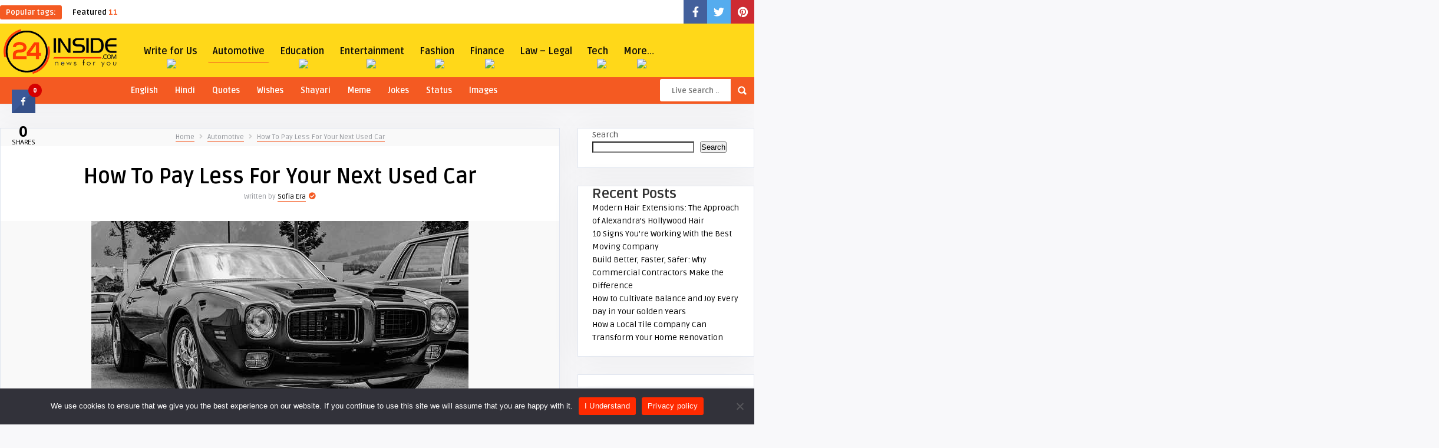

--- FILE ---
content_type: text/html; charset=UTF-8
request_url: https://24inside.com/how-to-pay-less-for-your-next-used-car/
body_size: 34750
content:
<!DOCTYPE HTML>
<html dir="ltr" lang="en-US" prefix="og: https://ogp.me/ns#">
<head>
    <!-- Meta Tags -->
    <meta http-equiv="Content-Type" content="text/html; charset=UTF-8" />

    <!-- Mobile Device Meta -->
    <meta name="viewport" content="width=device-width, initial-scale=1"> 

    <!-- Theme output -->
    <title>How To Pay Less For Your Next Used Car - Tips</title>

		<!-- All in One SEO 4.8.7.2 - aioseo.com -->
	<meta name="description" content="Are you thinking about getting a new car? If so, the most efficient way of doing so is through the used car market. However, just because it is second" />
	<meta name="robots" content="max-image-preview:large" />
	<meta name="author" content="Sofia Era"/>
	<link rel="canonical" href="https://24inside.com/how-to-pay-less-for-your-next-used-car/" />
	<meta name="generator" content="All in One SEO (AIOSEO) 4.8.7.2" />
		<meta property="og:locale" content="en_US" />
		<meta property="og:site_name" content="24Inside - Advise, Tips, Guides and Latest Updates" />
		<meta property="og:type" content="article" />
		<meta property="og:title" content="How To Pay Less For Your Next Used Car - Tips" />
		<meta property="og:description" content="Are you thinking about getting a new car? If so, the most efficient way of doing so is through the used car market. However, just because it is second" />
		<meta property="og:url" content="https://24inside.com/how-to-pay-less-for-your-next-used-car/" />
		<meta property="article:published_time" content="2021-04-10T11:15:05+00:00" />
		<meta property="article:modified_time" content="2022-04-18T05:26:31+00:00" />
		<meta name="twitter:card" content="summary" />
		<meta name="twitter:title" content="How To Pay Less For Your Next Used Car - Tips" />
		<meta name="twitter:description" content="Are you thinking about getting a new car? If so, the most efficient way of doing so is through the used car market. However, just because it is second" />
		<script type="application/ld+json" class="aioseo-schema">
			{"@context":"https:\/\/schema.org","@graph":[{"@type":"BlogPosting","@id":"https:\/\/24inside.com\/how-to-pay-less-for-your-next-used-car\/#blogposting","name":"How To Pay Less For Your Next Used Car - Tips","headline":"How To Pay Less For Your Next Used Car","author":{"@id":"https:\/\/24inside.com\/author\/sofiaera\/#author"},"publisher":{"@id":"https:\/\/24inside.com\/#organization"},"image":{"@type":"ImageObject","url":"https:\/\/24inside.com\/wp-content\/uploads\/2022\/03\/usedcars.jpg","width":640,"height":360},"datePublished":"2021-04-10T16:45:05+05:30","dateModified":"2022-04-18T10:56:31+05:30","inLanguage":"en-US","mainEntityOfPage":{"@id":"https:\/\/24inside.com\/how-to-pay-less-for-your-next-used-car\/#webpage"},"isPartOf":{"@id":"https:\/\/24inside.com\/how-to-pay-less-for-your-next-used-car\/#webpage"},"articleSection":"Automotive, Tips &amp; Guide"},{"@type":"BreadcrumbList","@id":"https:\/\/24inside.com\/how-to-pay-less-for-your-next-used-car\/#breadcrumblist","itemListElement":[{"@type":"ListItem","@id":"https:\/\/24inside.com#listItem","position":1,"name":"Home","item":"https:\/\/24inside.com","nextItem":{"@type":"ListItem","@id":"https:\/\/24inside.com\/category\/education\/#listItem","name":"Education"}},{"@type":"ListItem","@id":"https:\/\/24inside.com\/category\/education\/#listItem","position":2,"name":"Education","item":"https:\/\/24inside.com\/category\/education\/","nextItem":{"@type":"ListItem","@id":"https:\/\/24inside.com\/category\/education\/tips-guide\/#listItem","name":"Tips &amp; Guide"},"previousItem":{"@type":"ListItem","@id":"https:\/\/24inside.com#listItem","name":"Home"}},{"@type":"ListItem","@id":"https:\/\/24inside.com\/category\/education\/tips-guide\/#listItem","position":3,"name":"Tips &amp; Guide","item":"https:\/\/24inside.com\/category\/education\/tips-guide\/","nextItem":{"@type":"ListItem","@id":"https:\/\/24inside.com\/how-to-pay-less-for-your-next-used-car\/#listItem","name":"How To Pay Less For Your Next Used Car"},"previousItem":{"@type":"ListItem","@id":"https:\/\/24inside.com\/category\/education\/#listItem","name":"Education"}},{"@type":"ListItem","@id":"https:\/\/24inside.com\/how-to-pay-less-for-your-next-used-car\/#listItem","position":4,"name":"How To Pay Less For Your Next Used Car","previousItem":{"@type":"ListItem","@id":"https:\/\/24inside.com\/category\/education\/tips-guide\/#listItem","name":"Tips &amp; Guide"}}]},{"@type":"Organization","@id":"https:\/\/24inside.com\/#organization","name":"24Inside","description":"Advise, Tips, Guides and Latest Updates","url":"https:\/\/24inside.com\/"},{"@type":"Person","@id":"https:\/\/24inside.com\/author\/sofiaera\/#author","url":"https:\/\/24inside.com\/author\/sofiaera\/","name":"Sofia Era","image":{"@type":"ImageObject","@id":"https:\/\/24inside.com\/how-to-pay-less-for-your-next-used-car\/#authorImage","url":"https:\/\/secure.gravatar.com\/avatar\/d970f4fa70e7b84b746a4ea83080547b1982d0e307c6cf96d5710ef474bdfcf6?s=96&d=mm&r=g","width":96,"height":96,"caption":"Sofia Era"}},{"@type":"WebPage","@id":"https:\/\/24inside.com\/how-to-pay-less-for-your-next-used-car\/#webpage","url":"https:\/\/24inside.com\/how-to-pay-less-for-your-next-used-car\/","name":"How To Pay Less For Your Next Used Car - Tips","description":"Are you thinking about getting a new car? If so, the most efficient way of doing so is through the used car market. However, just because it is second","inLanguage":"en-US","isPartOf":{"@id":"https:\/\/24inside.com\/#website"},"breadcrumb":{"@id":"https:\/\/24inside.com\/how-to-pay-less-for-your-next-used-car\/#breadcrumblist"},"author":{"@id":"https:\/\/24inside.com\/author\/sofiaera\/#author"},"creator":{"@id":"https:\/\/24inside.com\/author\/sofiaera\/#author"},"image":{"@type":"ImageObject","url":"https:\/\/24inside.com\/wp-content\/uploads\/2022\/03\/usedcars.jpg","@id":"https:\/\/24inside.com\/how-to-pay-less-for-your-next-used-car\/#mainImage","width":640,"height":360},"primaryImageOfPage":{"@id":"https:\/\/24inside.com\/how-to-pay-less-for-your-next-used-car\/#mainImage"},"datePublished":"2021-04-10T16:45:05+05:30","dateModified":"2022-04-18T10:56:31+05:30"},{"@type":"WebSite","@id":"https:\/\/24inside.com\/#website","url":"https:\/\/24inside.com\/","name":"24Inside","description":"Advise, Tips, Guides and Latest Updates","inLanguage":"en-US","publisher":{"@id":"https:\/\/24inside.com\/#organization"}}]}
		</script>
		<!-- All in One SEO -->

<link rel='dns-prefetch' href='//fonts.googleapis.com' />
<link rel="alternate" type="application/rss+xml" title="24Inside &raquo; Feed" href="https://24inside.com/feed/" />
<link rel="alternate" type="application/rss+xml" title="24Inside &raquo; Comments Feed" href="https://24inside.com/comments/feed/" />
<link rel="alternate" type="application/rss+xml" title="24Inside &raquo; How To Pay Less For Your Next Used Car Comments Feed" href="https://24inside.com/how-to-pay-less-for-your-next-used-car/feed/" />
<link rel="alternate" title="oEmbed (JSON)" type="application/json+oembed" href="https://24inside.com/wp-json/oembed/1.0/embed?url=https%3A%2F%2F24inside.com%2Fhow-to-pay-less-for-your-next-used-car%2F" />
<link rel="alternate" title="oEmbed (XML)" type="text/xml+oembed" href="https://24inside.com/wp-json/oembed/1.0/embed?url=https%3A%2F%2F24inside.com%2Fhow-to-pay-less-for-your-next-used-car%2F&#038;format=xml" />
		<!-- This site uses the Google Analytics by MonsterInsights plugin v9.8.0 - Using Analytics tracking - https://www.monsterinsights.com/ -->
		<!-- Note: MonsterInsights is not currently configured on this site. The site owner needs to authenticate with Google Analytics in the MonsterInsights settings panel. -->
					<!-- No tracking code set -->
				<!-- / Google Analytics by MonsterInsights -->
		<style id='wp-img-auto-sizes-contain-inline-css' type='text/css'>
img:is([sizes=auto i],[sizes^="auto," i]){contain-intrinsic-size:3000px 1500px}
/*# sourceURL=wp-img-auto-sizes-contain-inline-css */
</style>
<link rel='stylesheet' id='taqyeem-style-css' href='https://24inside.com/wp-content/plugins/anthemes-reviews/style.css?ver=6.9' type='text/css' media='all' />
<style id='wp-emoji-styles-inline-css' type='text/css'>

	img.wp-smiley, img.emoji {
		display: inline !important;
		border: none !important;
		box-shadow: none !important;
		height: 1em !important;
		width: 1em !important;
		margin: 0 0.07em !important;
		vertical-align: -0.1em !important;
		background: none !important;
		padding: 0 !important;
	}
/*# sourceURL=wp-emoji-styles-inline-css */
</style>
<style id='wp-block-library-inline-css' type='text/css'>
:root{--wp-block-synced-color:#7a00df;--wp-block-synced-color--rgb:122,0,223;--wp-bound-block-color:var(--wp-block-synced-color);--wp-editor-canvas-background:#ddd;--wp-admin-theme-color:#007cba;--wp-admin-theme-color--rgb:0,124,186;--wp-admin-theme-color-darker-10:#006ba1;--wp-admin-theme-color-darker-10--rgb:0,107,160.5;--wp-admin-theme-color-darker-20:#005a87;--wp-admin-theme-color-darker-20--rgb:0,90,135;--wp-admin-border-width-focus:2px}@media (min-resolution:192dpi){:root{--wp-admin-border-width-focus:1.5px}}.wp-element-button{cursor:pointer}:root .has-very-light-gray-background-color{background-color:#eee}:root .has-very-dark-gray-background-color{background-color:#313131}:root .has-very-light-gray-color{color:#eee}:root .has-very-dark-gray-color{color:#313131}:root .has-vivid-green-cyan-to-vivid-cyan-blue-gradient-background{background:linear-gradient(135deg,#00d084,#0693e3)}:root .has-purple-crush-gradient-background{background:linear-gradient(135deg,#34e2e4,#4721fb 50%,#ab1dfe)}:root .has-hazy-dawn-gradient-background{background:linear-gradient(135deg,#faaca8,#dad0ec)}:root .has-subdued-olive-gradient-background{background:linear-gradient(135deg,#fafae1,#67a671)}:root .has-atomic-cream-gradient-background{background:linear-gradient(135deg,#fdd79a,#004a59)}:root .has-nightshade-gradient-background{background:linear-gradient(135deg,#330968,#31cdcf)}:root .has-midnight-gradient-background{background:linear-gradient(135deg,#020381,#2874fc)}:root{--wp--preset--font-size--normal:16px;--wp--preset--font-size--huge:42px}.has-regular-font-size{font-size:1em}.has-larger-font-size{font-size:2.625em}.has-normal-font-size{font-size:var(--wp--preset--font-size--normal)}.has-huge-font-size{font-size:var(--wp--preset--font-size--huge)}.has-text-align-center{text-align:center}.has-text-align-left{text-align:left}.has-text-align-right{text-align:right}.has-fit-text{white-space:nowrap!important}#end-resizable-editor-section{display:none}.aligncenter{clear:both}.items-justified-left{justify-content:flex-start}.items-justified-center{justify-content:center}.items-justified-right{justify-content:flex-end}.items-justified-space-between{justify-content:space-between}.screen-reader-text{border:0;clip-path:inset(50%);height:1px;margin:-1px;overflow:hidden;padding:0;position:absolute;width:1px;word-wrap:normal!important}.screen-reader-text:focus{background-color:#ddd;clip-path:none;color:#444;display:block;font-size:1em;height:auto;left:5px;line-height:normal;padding:15px 23px 14px;text-decoration:none;top:5px;width:auto;z-index:100000}html :where(.has-border-color){border-style:solid}html :where([style*=border-top-color]){border-top-style:solid}html :where([style*=border-right-color]){border-right-style:solid}html :where([style*=border-bottom-color]){border-bottom-style:solid}html :where([style*=border-left-color]){border-left-style:solid}html :where([style*=border-width]){border-style:solid}html :where([style*=border-top-width]){border-top-style:solid}html :where([style*=border-right-width]){border-right-style:solid}html :where([style*=border-bottom-width]){border-bottom-style:solid}html :where([style*=border-left-width]){border-left-style:solid}html :where(img[class*=wp-image-]){height:auto;max-width:100%}:where(figure){margin:0 0 1em}html :where(.is-position-sticky){--wp-admin--admin-bar--position-offset:var(--wp-admin--admin-bar--height,0px)}@media screen and (max-width:600px){html :where(.is-position-sticky){--wp-admin--admin-bar--position-offset:0px}}

/*# sourceURL=wp-block-library-inline-css */
</style><style id='wp-block-heading-inline-css' type='text/css'>
h1:where(.wp-block-heading).has-background,h2:where(.wp-block-heading).has-background,h3:where(.wp-block-heading).has-background,h4:where(.wp-block-heading).has-background,h5:where(.wp-block-heading).has-background,h6:where(.wp-block-heading).has-background{padding:1.25em 2.375em}h1.has-text-align-left[style*=writing-mode]:where([style*=vertical-lr]),h1.has-text-align-right[style*=writing-mode]:where([style*=vertical-rl]),h2.has-text-align-left[style*=writing-mode]:where([style*=vertical-lr]),h2.has-text-align-right[style*=writing-mode]:where([style*=vertical-rl]),h3.has-text-align-left[style*=writing-mode]:where([style*=vertical-lr]),h3.has-text-align-right[style*=writing-mode]:where([style*=vertical-rl]),h4.has-text-align-left[style*=writing-mode]:where([style*=vertical-lr]),h4.has-text-align-right[style*=writing-mode]:where([style*=vertical-rl]),h5.has-text-align-left[style*=writing-mode]:where([style*=vertical-lr]),h5.has-text-align-right[style*=writing-mode]:where([style*=vertical-rl]),h6.has-text-align-left[style*=writing-mode]:where([style*=vertical-lr]),h6.has-text-align-right[style*=writing-mode]:where([style*=vertical-rl]){rotate:180deg}
/*# sourceURL=https://24inside.com/wp-includes/blocks/heading/style.min.css */
</style>
<style id='wp-block-latest-posts-inline-css' type='text/css'>
.wp-block-latest-posts{box-sizing:border-box}.wp-block-latest-posts.alignleft{margin-right:2em}.wp-block-latest-posts.alignright{margin-left:2em}.wp-block-latest-posts.wp-block-latest-posts__list{list-style:none}.wp-block-latest-posts.wp-block-latest-posts__list li{clear:both;overflow-wrap:break-word}.wp-block-latest-posts.is-grid{display:flex;flex-wrap:wrap}.wp-block-latest-posts.is-grid li{margin:0 1.25em 1.25em 0;width:100%}@media (min-width:600px){.wp-block-latest-posts.columns-2 li{width:calc(50% - .625em)}.wp-block-latest-posts.columns-2 li:nth-child(2n){margin-right:0}.wp-block-latest-posts.columns-3 li{width:calc(33.33333% - .83333em)}.wp-block-latest-posts.columns-3 li:nth-child(3n){margin-right:0}.wp-block-latest-posts.columns-4 li{width:calc(25% - .9375em)}.wp-block-latest-posts.columns-4 li:nth-child(4n){margin-right:0}.wp-block-latest-posts.columns-5 li{width:calc(20% - 1em)}.wp-block-latest-posts.columns-5 li:nth-child(5n){margin-right:0}.wp-block-latest-posts.columns-6 li{width:calc(16.66667% - 1.04167em)}.wp-block-latest-posts.columns-6 li:nth-child(6n){margin-right:0}}:root :where(.wp-block-latest-posts.is-grid){padding:0}:root :where(.wp-block-latest-posts.wp-block-latest-posts__list){padding-left:0}.wp-block-latest-posts__post-author,.wp-block-latest-posts__post-date{display:block;font-size:.8125em}.wp-block-latest-posts__post-excerpt,.wp-block-latest-posts__post-full-content{margin-bottom:1em;margin-top:.5em}.wp-block-latest-posts__featured-image a{display:inline-block}.wp-block-latest-posts__featured-image img{height:auto;max-width:100%;width:auto}.wp-block-latest-posts__featured-image.alignleft{float:left;margin-right:1em}.wp-block-latest-posts__featured-image.alignright{float:right;margin-left:1em}.wp-block-latest-posts__featured-image.aligncenter{margin-bottom:1em;text-align:center}
/*# sourceURL=https://24inside.com/wp-includes/blocks/latest-posts/style.min.css */
</style>
<style id='wp-block-search-inline-css' type='text/css'>
.wp-block-search__button{margin-left:10px;word-break:normal}.wp-block-search__button.has-icon{line-height:0}.wp-block-search__button svg{height:1.25em;min-height:24px;min-width:24px;width:1.25em;fill:currentColor;vertical-align:text-bottom}:where(.wp-block-search__button){border:1px solid #ccc;padding:6px 10px}.wp-block-search__inside-wrapper{display:flex;flex:auto;flex-wrap:nowrap;max-width:100%}.wp-block-search__label{width:100%}.wp-block-search.wp-block-search__button-only .wp-block-search__button{box-sizing:border-box;display:flex;flex-shrink:0;justify-content:center;margin-left:0;max-width:100%}.wp-block-search.wp-block-search__button-only .wp-block-search__inside-wrapper{min-width:0!important;transition-property:width}.wp-block-search.wp-block-search__button-only .wp-block-search__input{flex-basis:100%;transition-duration:.3s}.wp-block-search.wp-block-search__button-only.wp-block-search__searchfield-hidden,.wp-block-search.wp-block-search__button-only.wp-block-search__searchfield-hidden .wp-block-search__inside-wrapper{overflow:hidden}.wp-block-search.wp-block-search__button-only.wp-block-search__searchfield-hidden .wp-block-search__input{border-left-width:0!important;border-right-width:0!important;flex-basis:0;flex-grow:0;margin:0;min-width:0!important;padding-left:0!important;padding-right:0!important;width:0!important}:where(.wp-block-search__input){appearance:none;border:1px solid #949494;flex-grow:1;font-family:inherit;font-size:inherit;font-style:inherit;font-weight:inherit;letter-spacing:inherit;line-height:inherit;margin-left:0;margin-right:0;min-width:3rem;padding:8px;text-decoration:unset!important;text-transform:inherit}:where(.wp-block-search__button-inside .wp-block-search__inside-wrapper){background-color:#fff;border:1px solid #949494;box-sizing:border-box;padding:4px}:where(.wp-block-search__button-inside .wp-block-search__inside-wrapper) .wp-block-search__input{border:none;border-radius:0;padding:0 4px}:where(.wp-block-search__button-inside .wp-block-search__inside-wrapper) .wp-block-search__input:focus{outline:none}:where(.wp-block-search__button-inside .wp-block-search__inside-wrapper) :where(.wp-block-search__button){padding:4px 8px}.wp-block-search.aligncenter .wp-block-search__inside-wrapper{margin:auto}.wp-block[data-align=right] .wp-block-search.wp-block-search__button-only .wp-block-search__inside-wrapper{float:right}
/*# sourceURL=https://24inside.com/wp-includes/blocks/search/style.min.css */
</style>
<style id='wp-block-group-inline-css' type='text/css'>
.wp-block-group{box-sizing:border-box}:where(.wp-block-group.wp-block-group-is-layout-constrained){position:relative}
/*# sourceURL=https://24inside.com/wp-includes/blocks/group/style.min.css */
</style>
<link rel='stylesheet' id='wc-blocks-style-css' href='https://24inside.com/wp-content/plugins/woocommerce/assets/client/blocks/wc-blocks.css?ver=wc-10.2.3' type='text/css' media='all' />
<style id='global-styles-inline-css' type='text/css'>
:root{--wp--preset--aspect-ratio--square: 1;--wp--preset--aspect-ratio--4-3: 4/3;--wp--preset--aspect-ratio--3-4: 3/4;--wp--preset--aspect-ratio--3-2: 3/2;--wp--preset--aspect-ratio--2-3: 2/3;--wp--preset--aspect-ratio--16-9: 16/9;--wp--preset--aspect-ratio--9-16: 9/16;--wp--preset--color--black: #000000;--wp--preset--color--cyan-bluish-gray: #abb8c3;--wp--preset--color--white: #ffffff;--wp--preset--color--pale-pink: #f78da7;--wp--preset--color--vivid-red: #cf2e2e;--wp--preset--color--luminous-vivid-orange: #ff6900;--wp--preset--color--luminous-vivid-amber: #fcb900;--wp--preset--color--light-green-cyan: #7bdcb5;--wp--preset--color--vivid-green-cyan: #00d084;--wp--preset--color--pale-cyan-blue: #8ed1fc;--wp--preset--color--vivid-cyan-blue: #0693e3;--wp--preset--color--vivid-purple: #9b51e0;--wp--preset--gradient--vivid-cyan-blue-to-vivid-purple: linear-gradient(135deg,rgb(6,147,227) 0%,rgb(155,81,224) 100%);--wp--preset--gradient--light-green-cyan-to-vivid-green-cyan: linear-gradient(135deg,rgb(122,220,180) 0%,rgb(0,208,130) 100%);--wp--preset--gradient--luminous-vivid-amber-to-luminous-vivid-orange: linear-gradient(135deg,rgb(252,185,0) 0%,rgb(255,105,0) 100%);--wp--preset--gradient--luminous-vivid-orange-to-vivid-red: linear-gradient(135deg,rgb(255,105,0) 0%,rgb(207,46,46) 100%);--wp--preset--gradient--very-light-gray-to-cyan-bluish-gray: linear-gradient(135deg,rgb(238,238,238) 0%,rgb(169,184,195) 100%);--wp--preset--gradient--cool-to-warm-spectrum: linear-gradient(135deg,rgb(74,234,220) 0%,rgb(151,120,209) 20%,rgb(207,42,186) 40%,rgb(238,44,130) 60%,rgb(251,105,98) 80%,rgb(254,248,76) 100%);--wp--preset--gradient--blush-light-purple: linear-gradient(135deg,rgb(255,206,236) 0%,rgb(152,150,240) 100%);--wp--preset--gradient--blush-bordeaux: linear-gradient(135deg,rgb(254,205,165) 0%,rgb(254,45,45) 50%,rgb(107,0,62) 100%);--wp--preset--gradient--luminous-dusk: linear-gradient(135deg,rgb(255,203,112) 0%,rgb(199,81,192) 50%,rgb(65,88,208) 100%);--wp--preset--gradient--pale-ocean: linear-gradient(135deg,rgb(255,245,203) 0%,rgb(182,227,212) 50%,rgb(51,167,181) 100%);--wp--preset--gradient--electric-grass: linear-gradient(135deg,rgb(202,248,128) 0%,rgb(113,206,126) 100%);--wp--preset--gradient--midnight: linear-gradient(135deg,rgb(2,3,129) 0%,rgb(40,116,252) 100%);--wp--preset--font-size--small: 13px;--wp--preset--font-size--medium: 20px;--wp--preset--font-size--large: 36px;--wp--preset--font-size--x-large: 42px;--wp--preset--spacing--20: 0.44rem;--wp--preset--spacing--30: 0.67rem;--wp--preset--spacing--40: 1rem;--wp--preset--spacing--50: 1.5rem;--wp--preset--spacing--60: 2.25rem;--wp--preset--spacing--70: 3.38rem;--wp--preset--spacing--80: 5.06rem;--wp--preset--shadow--natural: 6px 6px 9px rgba(0, 0, 0, 0.2);--wp--preset--shadow--deep: 12px 12px 50px rgba(0, 0, 0, 0.4);--wp--preset--shadow--sharp: 6px 6px 0px rgba(0, 0, 0, 0.2);--wp--preset--shadow--outlined: 6px 6px 0px -3px rgb(255, 255, 255), 6px 6px rgb(0, 0, 0);--wp--preset--shadow--crisp: 6px 6px 0px rgb(0, 0, 0);}:where(.is-layout-flex){gap: 0.5em;}:where(.is-layout-grid){gap: 0.5em;}body .is-layout-flex{display: flex;}.is-layout-flex{flex-wrap: wrap;align-items: center;}.is-layout-flex > :is(*, div){margin: 0;}body .is-layout-grid{display: grid;}.is-layout-grid > :is(*, div){margin: 0;}:where(.wp-block-columns.is-layout-flex){gap: 2em;}:where(.wp-block-columns.is-layout-grid){gap: 2em;}:where(.wp-block-post-template.is-layout-flex){gap: 1.25em;}:where(.wp-block-post-template.is-layout-grid){gap: 1.25em;}.has-black-color{color: var(--wp--preset--color--black) !important;}.has-cyan-bluish-gray-color{color: var(--wp--preset--color--cyan-bluish-gray) !important;}.has-white-color{color: var(--wp--preset--color--white) !important;}.has-pale-pink-color{color: var(--wp--preset--color--pale-pink) !important;}.has-vivid-red-color{color: var(--wp--preset--color--vivid-red) !important;}.has-luminous-vivid-orange-color{color: var(--wp--preset--color--luminous-vivid-orange) !important;}.has-luminous-vivid-amber-color{color: var(--wp--preset--color--luminous-vivid-amber) !important;}.has-light-green-cyan-color{color: var(--wp--preset--color--light-green-cyan) !important;}.has-vivid-green-cyan-color{color: var(--wp--preset--color--vivid-green-cyan) !important;}.has-pale-cyan-blue-color{color: var(--wp--preset--color--pale-cyan-blue) !important;}.has-vivid-cyan-blue-color{color: var(--wp--preset--color--vivid-cyan-blue) !important;}.has-vivid-purple-color{color: var(--wp--preset--color--vivid-purple) !important;}.has-black-background-color{background-color: var(--wp--preset--color--black) !important;}.has-cyan-bluish-gray-background-color{background-color: var(--wp--preset--color--cyan-bluish-gray) !important;}.has-white-background-color{background-color: var(--wp--preset--color--white) !important;}.has-pale-pink-background-color{background-color: var(--wp--preset--color--pale-pink) !important;}.has-vivid-red-background-color{background-color: var(--wp--preset--color--vivid-red) !important;}.has-luminous-vivid-orange-background-color{background-color: var(--wp--preset--color--luminous-vivid-orange) !important;}.has-luminous-vivid-amber-background-color{background-color: var(--wp--preset--color--luminous-vivid-amber) !important;}.has-light-green-cyan-background-color{background-color: var(--wp--preset--color--light-green-cyan) !important;}.has-vivid-green-cyan-background-color{background-color: var(--wp--preset--color--vivid-green-cyan) !important;}.has-pale-cyan-blue-background-color{background-color: var(--wp--preset--color--pale-cyan-blue) !important;}.has-vivid-cyan-blue-background-color{background-color: var(--wp--preset--color--vivid-cyan-blue) !important;}.has-vivid-purple-background-color{background-color: var(--wp--preset--color--vivid-purple) !important;}.has-black-border-color{border-color: var(--wp--preset--color--black) !important;}.has-cyan-bluish-gray-border-color{border-color: var(--wp--preset--color--cyan-bluish-gray) !important;}.has-white-border-color{border-color: var(--wp--preset--color--white) !important;}.has-pale-pink-border-color{border-color: var(--wp--preset--color--pale-pink) !important;}.has-vivid-red-border-color{border-color: var(--wp--preset--color--vivid-red) !important;}.has-luminous-vivid-orange-border-color{border-color: var(--wp--preset--color--luminous-vivid-orange) !important;}.has-luminous-vivid-amber-border-color{border-color: var(--wp--preset--color--luminous-vivid-amber) !important;}.has-light-green-cyan-border-color{border-color: var(--wp--preset--color--light-green-cyan) !important;}.has-vivid-green-cyan-border-color{border-color: var(--wp--preset--color--vivid-green-cyan) !important;}.has-pale-cyan-blue-border-color{border-color: var(--wp--preset--color--pale-cyan-blue) !important;}.has-vivid-cyan-blue-border-color{border-color: var(--wp--preset--color--vivid-cyan-blue) !important;}.has-vivid-purple-border-color{border-color: var(--wp--preset--color--vivid-purple) !important;}.has-vivid-cyan-blue-to-vivid-purple-gradient-background{background: var(--wp--preset--gradient--vivid-cyan-blue-to-vivid-purple) !important;}.has-light-green-cyan-to-vivid-green-cyan-gradient-background{background: var(--wp--preset--gradient--light-green-cyan-to-vivid-green-cyan) !important;}.has-luminous-vivid-amber-to-luminous-vivid-orange-gradient-background{background: var(--wp--preset--gradient--luminous-vivid-amber-to-luminous-vivid-orange) !important;}.has-luminous-vivid-orange-to-vivid-red-gradient-background{background: var(--wp--preset--gradient--luminous-vivid-orange-to-vivid-red) !important;}.has-very-light-gray-to-cyan-bluish-gray-gradient-background{background: var(--wp--preset--gradient--very-light-gray-to-cyan-bluish-gray) !important;}.has-cool-to-warm-spectrum-gradient-background{background: var(--wp--preset--gradient--cool-to-warm-spectrum) !important;}.has-blush-light-purple-gradient-background{background: var(--wp--preset--gradient--blush-light-purple) !important;}.has-blush-bordeaux-gradient-background{background: var(--wp--preset--gradient--blush-bordeaux) !important;}.has-luminous-dusk-gradient-background{background: var(--wp--preset--gradient--luminous-dusk) !important;}.has-pale-ocean-gradient-background{background: var(--wp--preset--gradient--pale-ocean) !important;}.has-electric-grass-gradient-background{background: var(--wp--preset--gradient--electric-grass) !important;}.has-midnight-gradient-background{background: var(--wp--preset--gradient--midnight) !important;}.has-small-font-size{font-size: var(--wp--preset--font-size--small) !important;}.has-medium-font-size{font-size: var(--wp--preset--font-size--medium) !important;}.has-large-font-size{font-size: var(--wp--preset--font-size--large) !important;}.has-x-large-font-size{font-size: var(--wp--preset--font-size--x-large) !important;}
/*# sourceURL=global-styles-inline-css */
</style>

<style id='classic-theme-styles-inline-css' type='text/css'>
/*! This file is auto-generated */
.wp-block-button__link{color:#fff;background-color:#32373c;border-radius:9999px;box-shadow:none;text-decoration:none;padding:calc(.667em + 2px) calc(1.333em + 2px);font-size:1.125em}.wp-block-file__button{background:#32373c;color:#fff;text-decoration:none}
/*# sourceURL=/wp-includes/css/classic-themes.min.css */
</style>
<link rel='stylesheet' id='ap-front-styles-css' href='https://24inside.com/wp-content/plugins/accesspress-anonymous-post/css/frontend-style.css?ver=2.8.2' type='text/css' media='all' />
<link rel='stylesheet' id='anthemes_shortcode_styles-css' href='https://24inside.com/wp-content/plugins/anthemes-shortcodes/includes/css/anthemes-shortcodes.css?ver=6.9' type='text/css' media='all' />
<link rel='stylesheet' id='cookie-notice-front-css' href='https://24inside.com/wp-content/plugins/cookie-notice/css/front.min.css?ver=2.5.7' type='text/css' media='all' />
<link rel='stylesheet' id='cresta-social-crestafont-css' href='https://24inside.com/wp-content/plugins/cresta-social-share-counter/css/csscfont.min.css?ver=2.9.9.6' type='text/css' media='all' />
<link rel='stylesheet' id='cresta-social-wp-style-css' href='https://24inside.com/wp-content/plugins/cresta-social-share-counter/css/cresta-wp-css.min.css?ver=2.9.9.6' type='text/css' media='all' />
<link rel='stylesheet' id='cresta-social-googlefonts-css' href='//fonts.googleapis.com/css?family=Noto+Sans:400,700&#038;display=swap' type='text/css' media='all' />
<link rel='stylesheet' id='dashicons-css' href='https://24inside.com/wp-includes/css/dashicons.min.css?ver=6.9' type='text/css' media='all' />
<link rel='stylesheet' id='thumbs_rating_styles-css' href='https://24inside.com/wp-content/plugins/thumbs-rating/css/style.css?ver=1.0.0' type='text/css' media='all' />
<link rel='stylesheet' id='woocommerce-layout-css' href='https://24inside.com/wp-content/plugins/woocommerce/assets/css/woocommerce-layout.css?ver=10.2.3' type='text/css' media='all' />
<link rel='stylesheet' id='woocommerce-smallscreen-css' href='https://24inside.com/wp-content/plugins/woocommerce/assets/css/woocommerce-smallscreen.css?ver=10.2.3' type='text/css' media='only screen and (max-width: 768px)' />
<link rel='stylesheet' id='woocommerce-general-css' href='https://24inside.com/wp-content/plugins/woocommerce/assets/css/woocommerce.css?ver=10.2.3' type='text/css' media='all' />
<style id='woocommerce-inline-inline-css' type='text/css'>
.woocommerce form .form-row .required { visibility: visible; }
/*# sourceURL=woocommerce-inline-inline-css */
</style>
<link rel='stylesheet' id='brands-styles-css' href='https://24inside.com/wp-content/plugins/woocommerce/assets/css/brands.css?ver=10.2.3' type='text/css' media='all' />
<link rel='stylesheet' id='multicote-wp-style-css' href='https://24inside.com/wp-content/themes/multicote-wp/multicote-wp/style.css?ver=3.0' type='text/css' media='all' />
<link rel='stylesheet' id='multicote-wp-default-css' href='https://24inside.com/wp-content/themes/multicote-wp/multicote-wp/css/colors/default.css?ver=3.0' type='text/css' media='all' />
<link rel='stylesheet' id='multicote-wp-responsive-css' href='https://24inside.com/wp-content/themes/multicote-wp/multicote-wp/css/responsive.css?ver=3.0' type='text/css' media='all' />
<link rel='stylesheet' id='fontawesome-css' href='https://24inside.com/wp-content/themes/multicote-wp/multicote-wp/css/fontawesome-free-5.14.0-web/css/all.min.css?ver=5.14.0' type='text/css' media='all' />
<link rel='stylesheet' id='icofont-css' href='https://24inside.com/wp-content/themes/multicote-wp/multicote-wp/css/icofont/icofont.min.css?ver=1.0.1' type='text/css' media='all' />
<link rel='stylesheet' id='jquery-owl-carousel-css' href='https://24inside.com/wp-content/themes/multicote-wp/multicote-wp/owl-carousel/owl.carousel.css?ver=2.0.0' type='text/css' media='all' />
<link rel='stylesheet' id='multicote_wp_fonts-css' href='//fonts.googleapis.com/css?family=Ruda%3A400%2C700%7CBaloo+Bhaina&#038;ver=1.0.0' type='text/css' media='all' />
<link rel='stylesheet' id='wp-pagenavi-css' href='https://24inside.com/wp-content/plugins/wp-pagenavi/pagenavi-css.css?ver=2.70' type='text/css' media='all' />
<script type="text/javascript" src="https://24inside.com/wp-includes/js/jquery/jquery.min.js?ver=3.7.1" id="jquery-core-js"></script>
<script type="text/javascript" src="https://24inside.com/wp-includes/js/jquery/jquery-migrate.min.js?ver=3.4.1" id="jquery-migrate-js"></script>
<script type="text/javascript" src="https://24inside.com/wp-content/plugins/anthemes-reviews/js/tie.js?ver=6.9" id="taqyeem-main-js"></script>
<script type="text/javascript" id="cookie-notice-front-js-before">
/* <![CDATA[ */
var cnArgs = {"ajaxUrl":"https:\/\/24inside.com\/wp-admin\/admin-ajax.php","nonce":"f5bdcee661","hideEffect":"fade","position":"bottom","onScroll":false,"onScrollOffset":100,"onClick":false,"cookieName":"cookie_notice_accepted","cookieTime":2592000,"cookieTimeRejected":2592000,"globalCookie":false,"redirection":false,"cache":false,"revokeCookies":false,"revokeCookiesOpt":"automatic"};

//# sourceURL=cookie-notice-front-js-before
/* ]]> */
</script>
<script type="text/javascript" src="https://24inside.com/wp-content/plugins/cookie-notice/js/front.min.js?ver=2.5.7" id="cookie-notice-front-js"></script>
<script type="text/javascript" id="rmp_menu_scripts-js-extra">
/* <![CDATA[ */
var rmp_menu = {"ajaxURL":"https://24inside.com/wp-admin/admin-ajax.php","wp_nonce":"9d9cc98c84","menu":[]};
//# sourceURL=rmp_menu_scripts-js-extra
/* ]]> */
</script>
<script type="text/javascript" src="https://24inside.com/wp-content/plugins/responsive-menu/v4.0.0/assets/js/rmp-menu.js?ver=6.1.4" id="rmp_menu_scripts-js"></script>
<script type="text/javascript" id="thumbs_rating_scripts-js-extra">
/* <![CDATA[ */
var thumbs_rating_ajax = {"ajax_url":"https://24inside.com/wp-admin/admin-ajax.php","nonce":"51e1d26281"};
//# sourceURL=thumbs_rating_scripts-js-extra
/* ]]> */
</script>
<script type="text/javascript" src="https://24inside.com/wp-content/plugins/thumbs-rating/js/general.js?ver=4.0.1" id="thumbs_rating_scripts-js"></script>
<script type="text/javascript" src="https://24inside.com/wp-content/plugins/woocommerce/assets/js/jquery-blockui/jquery.blockUI.min.js?ver=2.7.0-wc.10.2.3" id="jquery-blockui-js" defer="defer" data-wp-strategy="defer"></script>
<script type="text/javascript" id="wc-add-to-cart-js-extra">
/* <![CDATA[ */
var wc_add_to_cart_params = {"ajax_url":"/wp-admin/admin-ajax.php","wc_ajax_url":"/?wc-ajax=%%endpoint%%","i18n_view_cart":"View cart","cart_url":"https://24inside.com/cart/","is_cart":"","cart_redirect_after_add":"no"};
//# sourceURL=wc-add-to-cart-js-extra
/* ]]> */
</script>
<script type="text/javascript" src="https://24inside.com/wp-content/plugins/woocommerce/assets/js/frontend/add-to-cart.min.js?ver=10.2.3" id="wc-add-to-cart-js" defer="defer" data-wp-strategy="defer"></script>
<script type="text/javascript" src="https://24inside.com/wp-content/plugins/woocommerce/assets/js/js-cookie/js.cookie.min.js?ver=2.1.4-wc.10.2.3" id="js-cookie-js" defer="defer" data-wp-strategy="defer"></script>
<script type="text/javascript" id="woocommerce-js-extra">
/* <![CDATA[ */
var woocommerce_params = {"ajax_url":"/wp-admin/admin-ajax.php","wc_ajax_url":"/?wc-ajax=%%endpoint%%","i18n_password_show":"Show password","i18n_password_hide":"Hide password"};
//# sourceURL=woocommerce-js-extra
/* ]]> */
</script>
<script type="text/javascript" src="https://24inside.com/wp-content/plugins/woocommerce/assets/js/frontend/woocommerce.min.js?ver=10.2.3" id="woocommerce-js" defer="defer" data-wp-strategy="defer"></script>
<link rel="https://api.w.org/" href="https://24inside.com/wp-json/" /><link rel="alternate" title="JSON" type="application/json" href="https://24inside.com/wp-json/wp/v2/posts/702" /><link rel="EditURI" type="application/rsd+xml" title="RSD" href="https://24inside.com/xmlrpc.php?rsd" />
<meta name="generator" content="WordPress 6.9" />
<meta name="generator" content="WooCommerce 10.2.3" />
<link rel='shortlink' href='https://24inside.com/?p=702' />
<script type='text/javascript'>
/* <![CDATA[ */
var taqyeem = {"ajaxurl":"https://24inside.com/wp-admin/admin-ajax.php" , "your_rating":"Your Rating:"};
/* ]]> */
</script>
<style type="text/css" media="screen"> 

</style> 
<style id='cresta-social-share-counter-inline-css'>.cresta-share-icon .sbutton {font-family: 'Noto Sans', sans-serif;}
			@media (max-width : 640px) {
				#crestashareicon {
					display:none !important;
				}
			}
		#crestashareicon {position:fixed; top:20%; left:20px; float:left;z-index:99;}

		#crestashareicon .sbutton {clear:both;display:none;}
		#crestashareicon .sbutton { float:left;}#crestashareiconincontent {float: right;}</style><!-- Global site tag (gtag.js) - Google Analytics -->
<script async src="https://www.googletagmanager.com/gtag/js?id=UA-178251473-1"></script>
<script>
  window.dataLayer = window.dataLayer || [];
  function gtag(){dataLayer.push(arguments);}
  gtag('js', new Date());

  gtag('config', 'UA-178251473-1');
</script>
<script async src="https://pagead2.googlesyndication.com/pagead/js/adsbygoogle.js?client=ca-pub-4841973780036815"
     crossorigin="anonymous"></script>
<meta name="ahrefs-site-verification" content="c1996c67e025e22cca18c12d15b6ef5bdf4070e2b1f94a7fbc24b0363882408a">

<meta name="ahrefs-site-verification" content="b55f8725a264049da797834cd9b7a1354a0bb34a9e11dec67b5e221c2a8df471">    <style type="text/css">header, .sticky, .jquerycssmenu ul li ul { background-color: #ffd819 !important; }footer { background: url(https://24inside.com/wp-content/themes/multicote-wp/multicote-wp/images/bg.png) !important; }.p-first-letter p a  { color: #23a9f6 !important;}.jquerycssmenu ul li a  { color: #0a0a0a !important;}.jquerycssmenu ul li.current_page_item > a, .jquerycssmenu ul li.current-menu-ancestor > a, .jquerycssmenu ul li.current-menu-item > a, .jquerycssmenu ul li.current-menu-parent > a, .jquerycssmenu ul li ul li.current_page_item > a, .jquerycssmenu ul li ul li.current-menu-ancestor > a, .jquerycssmenu ul li ul li.current-menu-item > a, .jquerycssmenu ul li ul li.current-menu-parent > a, .jquerycssmenu ul li a:hover, .jquerycssmenu ul li ul li:hover a:hover { border-bottom: 1px solid #f45a22 !important;}a:hover, .popular-words span, .top-social li a, .blog-ex1 .an-read-more a:hover, .review-box-nr i, .review-box-nr, .blog-ex2 .an-read-more a:hover, ul.aut-meta li.name a, div.p-first-letter p:first-child:first-letter, div.feed-info i, .article_list li .an-display-author a, .widget_anthemes_categories li, div.tagcloud span, .widget_archive li, .widget_meta li, #mcTagMap .tagindex h4, #sc_mcTagMap .tagindex h4, ul.aut-meta li.name, ul.product_list_widget li ins, .archive-header h3 strong, .jquerycssmenu ul.carousel-categories li i, .blog-ex1 .an-home-title i, .blog-ex2 .an-home-title i, ul.masonry_list .an-widget-title i, .entry-top i, ul.article_list .an-widget-title i, .jquerycssmenu ul.carousel-categories li:hover a { color: #f45a22 !important;}.bar-header, .popular-words strong, .searchform2 .buttonicon, .featured-articles .article-category, .blog-ex1 .article-category, .blog-ex2 .article-category, ul.masonry_list .article-category, a.author-nrposts, .related-articles .article-category, .entry-btn, .my-paginated-posts span, .newsletter-form input.newsletter-btn, ul.article_list .article-category, #contactform .sendemail, .social-section, #back-top span, .wp-pagenavi span.current, .wp-pagenavi a:hover, a.add_to_cart_button:hover, .woocommerce span.onsale, ul.meta-icons-home li.sticky-lm, .sticky-lm .tooltiptext, #waveHorizontal1, #waveHorizontal2, #waveHorizontal3 { background-color: #f45a22 !important;}#mcTagMap .tagindex h4, #sc_mcTagMap .tagindex h4, ul.products li:hover img { border-bottom: 5px solid #f45a22 !important;}.featured-articles .title-box span a, .blog-ex1 .an-read-more a, .blog-ex1 .an-home-title span a, .blog-ex2 .an-read-more a, .blog-ex2 .an-home-title span a, ul.masonry_list .an-widget-title span a, .related-articles .title-box span a, .single-breadcrumbs li a, .entry-top span a, div.feed-info strong, ul.article_list .an-widget-title span a, .copyright a  { border-bottom: 1px solid #f45a22 !important;}.menu-categories .jquerycssmenu ul li ul { border-top: 3px solid #f45a22 !important;}footer { border-top: 5px solid #f45a22 !important;}.prev-articles { border-top: dashed 5px #f45a22 !important;}.featured-articles .article-category i, .blog-ex1 .article-category i, .blog-ex2 .article-category i, ul.masonry_list .article-category i, .related-articles .article-category i, ul.article_list .article-category i   { border-color: #f45a22 transparent #f45a22 #f45a22 !important;}.sticky-lm .tooltiptext::after { border-color: transparent transparent #f45a22 !important;}#infinite-articles .sticky .ex2-content, #infinite-articles .sticky .ex1-content, ul#infinite-articles li.sticky { border-bottom: dashed 5px #f45a22 !important;}.featured-title, .related-title, .single-content h3.title, .my-paginated-posts p a, .sidebar .widget h3.title, .sidebar-middle .widget h3.title, #wp-calendar tbody td#today, .comments h3.comment-reply-title, #commentform #sendemail, form.wpcf7-form input.wpcf7-submit, footer .widget h3.title  { background-color: #ff5826 !important; }.single-content h3.title i, .sidebar .widget h3.title i, .sidebar-middle .widget h3.title i, .comments h3.comment-reply-title i, footer .widget h3.title i { border-color: #ff5826 transparent #ff5826 #ff5826 !important;}.thumbs-rating-container .thumbs-rating-up    { color: #f45a22 !important; }.thumbs-rating-container .thumbs-rating-down    { color: #fe6969 !important; }html body  { background-color: #f8f8fa !important; }</style>
    <style id="rmp-inline-menu-styles"></style>	<noscript><style>.woocommerce-product-gallery{ opacity: 1 !important; }</style></noscript>
	<link rel="icon" href="https://24inside.com/wp-content/uploads/2022/03/cropped-toplogo-32x32.png" sizes="32x32" />
<link rel="icon" href="https://24inside.com/wp-content/uploads/2022/03/cropped-toplogo-192x192.png" sizes="192x192" />
<link rel="apple-touch-icon" href="https://24inside.com/wp-content/uploads/2022/03/cropped-toplogo-180x180.png" />
<meta name="msapplication-TileImage" content="https://24inside.com/wp-content/uploads/2022/03/cropped-toplogo-270x270.png" />
 

</head>
<body class="wp-singular post-template-default single single-post postid-702 single-format-standard wp-theme-multicote-wpmulticote-wp theme-multicote-wp/multicote-wp cookies-not-set woocommerce-no-js">


<!-- Begin Header -->
<header> 

            <div class="top-navigation">
                <!-- popular words -->
                <div class="popular-words">
                    <div id="tags1"><strong>Popular tags:</strong> <a href="https://24inside.com/tag/featured/" class="tag-cloud-link tag-link-59 tag-link-position-1" style="font-size: 8pt;" aria-label="Featured (11 items)">Featured<span class="tagcount"> 11</span></a></div>                    <div id="tags2"><strong>Popular tags:</strong> <a href="https://24inside.com/tag/featured/" class="tag-cloud-link tag-link-59 tag-link-position-1" style="font-size: 8pt;" aria-label="Featured (11 items)">Featured<span class="tagcount"> 11</span></a></div>                    <div id="tags3"><strong>Popular tags:</strong> <a href="https://24inside.com/tag/featured/" class="tag-cloud-link tag-link-59 tag-link-position-1" style="font-size: 8pt;" aria-label="Featured (11 items)">Featured<span class="tagcount"> 11</span></a></div>                </div>

                <!-- Top social icons. -->
                                    <ul class="top-social">
<li><a href="#"><i class="fab fa-facebook-f"></i></a></li>
<li><a href="#"><i class="fab fa-twitter"></i></a></li>
<li><a href="#"><i class="fab fa-pinterest"></i></a></li>
                        </div><div class="clear"></div>
    
        <div class="main-header">
            <div class="sticky-on">
                <a href="https://24inside.com/"><img class="logo" src="https://24inside.com/wp-content/uploads/2022/03/toplogo.png" alt="24Inside" /></a>

                <!-- Navigation Menu -->
                                    <nav id="myjquerymenu" class="jquerycssmenu">
                        <ul><li id="menu-item-7" class="menu-item menu-item-type-custom menu-item-object-custom menu-item-has-children menu-item-7"><a href="https://24inside.com/write-for-us/">Write for Us</a>
<ul class="sub-menu">
	<li id="menu-item-512" class="menu-item menu-item-type-post_type menu-item-object-page menu-item-512"><a href="https://24inside.com/write-for-us-automotive/">Write for us Automotive</a></li>
	<li id="menu-item-495" class="menu-item menu-item-type-post_type menu-item-object-page menu-item-495"><a href="https://24inside.com/write-for-us-business/">Write for us Business</a></li>
	<li id="menu-item-513" class="menu-item menu-item-type-post_type menu-item-object-page menu-item-513"><a href="https://24inside.com/write-for-us-education/">Write for Us Education</a></li>
	<li id="menu-item-492" class="menu-item menu-item-type-post_type menu-item-object-page menu-item-492"><a href="https://24inside.com/write-for-us-entertainment/">Write for us Entertainment</a></li>
	<li id="menu-item-493" class="menu-item menu-item-type-post_type menu-item-object-page menu-item-493"><a href="https://24inside.com/write-for-us-health/">Write for us Health</a></li>
	<li id="menu-item-497" class="menu-item menu-item-type-post_type menu-item-object-page menu-item-497"><a href="https://24inside.com/write-for-us-home/">Write for us Home</a></li>
	<li id="menu-item-491" class="menu-item menu-item-type-post_type menu-item-object-page menu-item-491"><a href="https://24inside.com/write-for-us-fashion/">Write for us Fashion</a></li>
	<li id="menu-item-511" class="menu-item menu-item-type-post_type menu-item-object-page menu-item-511"><a href="https://24inside.com/write-for-us-finance/">Write for us finance</a></li>
	<li id="menu-item-514" class="menu-item menu-item-type-post_type menu-item-object-page menu-item-514"><a href="https://24inside.com/write-for-us-gambling-casino/">Write for us Gambling/Casino</a></li>
	<li id="menu-item-489" class="menu-item menu-item-type-post_type menu-item-object-page menu-item-489"><a href="https://24inside.com/write-for-us-law/">Write for us Law</a></li>
	<li id="menu-item-496" class="menu-item menu-item-type-post_type menu-item-object-page menu-item-496"><a href="https://24inside.com/write-for-us-real-estate/">Write For Us Real Estate</a></li>
	<li id="menu-item-494" class="menu-item menu-item-type-post_type menu-item-object-page menu-item-494"><a href="https://24inside.com/write-for-us-technology/">Write for us Technology</a></li>
	<li id="menu-item-490" class="menu-item menu-item-type-post_type menu-item-object-page menu-item-490"><a href="https://24inside.com/write-for-us-travel/">Write for Us Travel</a></li>
</ul>
</li>
<li id="menu-item-416" class="menu-item menu-item-type-taxonomy menu-item-object-category current-post-ancestor current-menu-parent current-post-parent menu-item-416"><a href="https://24inside.com/category/automotive/">Automotive</a></li>
<li id="menu-item-417" class="menu-item menu-item-type-taxonomy menu-item-object-category current-post-ancestor menu-item-has-children menu-item-417"><a href="https://24inside.com/category/education/">Education</a>
<ul class="sub-menu">
	<li id="menu-item-657" class="menu-item menu-item-type-taxonomy menu-item-object-category current-post-ancestor current-menu-parent current-post-parent menu-item-657"><a href="https://24inside.com/category/education/tips-guide/">Tips &amp; Guide</a></li>
</ul>
</li>
<li id="menu-item-177" class="mvp-mega-dropdown menu-item menu-item-type-taxonomy menu-item-object-category menu-item-has-children menu-item-177"><a href="https://24inside.com/category/entertainment/">Entertainment</a>
<ul class="sub-menu">
	<li id="menu-item-658" class="menu-item menu-item-type-taxonomy menu-item-object-category menu-item-658"><a href="https://24inside.com/category/entertainment/celebrity/">Celebrity</a></li>
	<li id="menu-item-420" class="menu-item menu-item-type-taxonomy menu-item-object-category menu-item-420"><a href="https://24inside.com/category/entertainment/casino-gambling/">Casino/Gambling</a></li>
	<li id="menu-item-661" class="menu-item menu-item-type-taxonomy menu-item-object-category menu-item-661"><a href="https://24inside.com/category/entertainment/music/">Music</a></li>
	<li id="menu-item-659" class="menu-item menu-item-type-taxonomy menu-item-object-category menu-item-659"><a href="https://24inside.com/category/entertainment/sports-games/">Sports &amp; Games</a></li>
</ul>
</li>
<li id="menu-item-175" class="mvp-mega-dropdown menu-item menu-item-type-taxonomy menu-item-object-category menu-item-has-children menu-item-175"><a href="https://24inside.com/category/fashion/">Fashion</a>
<ul class="sub-menu">
	<li id="menu-item-715" class="menu-item menu-item-type-taxonomy menu-item-object-category menu-item-715"><a href="https://24inside.com/category/fashion/accessories/">Accessories</a></li>
	<li id="menu-item-516" class="menu-item menu-item-type-taxonomy menu-item-object-category menu-item-516"><a href="https://24inside.com/category/fashion/beauty/">Beauty</a></li>
</ul>
</li>
<li id="menu-item-176" class="mvp-mega-dropdown menu-item menu-item-type-taxonomy menu-item-object-category menu-item-has-children menu-item-176"><a href="https://24inside.com/category/finance/">Finance</a>
<ul class="sub-menu">
	<li id="menu-item-663" class="menu-item menu-item-type-taxonomy menu-item-object-category menu-item-663"><a href="https://24inside.com/category/finance/budget-living/">Budget Living</a></li>
	<li id="menu-item-421" class="menu-item menu-item-type-taxonomy menu-item-object-category menu-item-421"><a href="https://24inside.com/category/finance/business/">Business</a></li>
	<li id="menu-item-598" class="menu-item menu-item-type-taxonomy menu-item-object-category menu-item-598"><a href="https://24inside.com/category/finance/entrepreneur/">Entrepreneur</a></li>
	<li id="menu-item-526" class="menu-item menu-item-type-taxonomy menu-item-object-category menu-item-526"><a href="https://24inside.com/category/finance/insurance/">Insurance</a></li>
	<li id="menu-item-599" class="menu-item menu-item-type-taxonomy menu-item-object-category menu-item-599"><a href="https://24inside.com/category/finance/investment/">Investment</a></li>
</ul>
</li>
<li id="menu-item-178" class="mvp-mega-dropdown menu-item menu-item-type-taxonomy menu-item-object-category menu-item-178"><a href="https://24inside.com/category/law-legal/">Law &#8211; Legal</a></li>
<li id="menu-item-335" class="mvp-mega-dropdown menu-item menu-item-type-taxonomy menu-item-object-category menu-item-has-children menu-item-335"><a href="https://24inside.com/category/tech/">Tech</a>
<ul class="sub-menu">
	<li id="menu-item-601" class="menu-item menu-item-type-taxonomy menu-item-object-category menu-item-601"><a href="https://24inside.com/category/tech/app-devices/">App &amp; Devices</a></li>
	<li id="menu-item-665" class="menu-item menu-item-type-taxonomy menu-item-object-category menu-item-665"><a href="https://24inside.com/category/tech/tips-help/">Tips &amp; Help</a></li>
</ul>
</li>
<li id="menu-item-1253" class="menu-item menu-item-type-custom menu-item-object-custom menu-item-has-children menu-item-1253"><a href="#">More&#8230;</a>
<ul class="sub-menu">
	<li id="menu-item-419" class="menu-item menu-item-type-taxonomy menu-item-object-category menu-item-has-children menu-item-419"><a href="https://24inside.com/category/travel/">Travel</a>
	<ul class="sub-menu">
		<li id="menu-item-878" class="menu-item menu-item-type-taxonomy menu-item-object-category menu-item-878"><a href="https://24inside.com/category/travel/art-culture/">Art &amp; Culture</a></li>
	</ul>
</li>
	<li id="menu-item-364" class="menu-item menu-item-type-taxonomy menu-item-object-category menu-item-has-children menu-item-364"><a href="https://24inside.com/category/health/">Health</a>
	<ul class="sub-menu">
		<li id="menu-item-600" class="menu-item menu-item-type-taxonomy menu-item-object-category menu-item-600"><a href="https://24inside.com/category/health/life-style/">Life Style</a></li>
		<li id="menu-item-515" class="menu-item menu-item-type-taxonomy menu-item-object-category menu-item-515"><a href="https://24inside.com/category/health/personal-care/">Personal Care</a></li>
	</ul>
</li>
	<li id="menu-item-418" class="menu-item menu-item-type-taxonomy menu-item-object-category menu-item-has-children menu-item-418"><a href="https://24inside.com/category/real-estate/">Real Estate</a>
	<ul class="sub-menu">
		<li id="menu-item-660" class="menu-item menu-item-type-taxonomy menu-item-object-category menu-item-660"><a href="https://24inside.com/category/real-estate/architecture/">Architecture</a></li>
	</ul>
</li>
</ul>
</li>
</ul>                    </nav><!-- end #myjquerymenu -->
                
                <!-- search form get_search_form(); -->
                <form class="searchform2" method="get" action="https://24inside.com/">
    <input placeholder="Live Search ..." type="text" name="s" id="search-form-696f8de64551d" class="search-field" />
    <input type="submit" value="Search" class="buttonicon" />
</form><div class="clear"></div>            </div>
            <div class="clear"></div>
        </div><!-- end .main-header -->
        
                    <div class="bar-header">
                <div class="wrap-center">
                    <!-- Navigation Menu Categories -->
                    <div class="menu-categories">
                    <nav id="myjquerymenu-cat" class="jquerycssmenu">
                        <ul><li id="menu-item-1266" class="menu-item menu-item-type-taxonomy menu-item-object-category menu-item-1266"><a href="https://24inside.com/category/english/">English</a></li>
<li id="menu-item-1267" class="menu-item menu-item-type-taxonomy menu-item-object-category menu-item-1267"><a href="https://24inside.com/category/hindi/">Hindi</a></li>
<li id="menu-item-1263" class="menu-item menu-item-type-taxonomy menu-item-object-category menu-item-1263"><a href="https://24inside.com/category/quotes/">Quotes</a></li>
<li id="menu-item-1265" class="menu-item menu-item-type-taxonomy menu-item-object-category menu-item-1265"><a href="https://24inside.com/category/wishes/">Wishes</a></li>
<li id="menu-item-1264" class="menu-item menu-item-type-taxonomy menu-item-object-category menu-item-1264"><a href="https://24inside.com/category/shayari/">Shayari</a></li>
<li id="menu-item-1262" class="menu-item menu-item-type-taxonomy menu-item-object-category menu-item-1262"><a href="https://24inside.com/category/meme/">Meme</a></li>
<li id="menu-item-1261" class="menu-item menu-item-type-taxonomy menu-item-object-category menu-item-1261"><a href="https://24inside.com/category/jokes/">Jokes</a></li>
<li id="menu-item-1268" class="menu-item menu-item-type-taxonomy menu-item-object-category menu-item-1268"><a href="https://24inside.com/category/status/">Status</a></li>
<li id="menu-item-1260" class="menu-item menu-item-type-taxonomy menu-item-object-category menu-item-1260"><a href="https://24inside.com/category/images/">Images</a></li>
</ul>                    </nav></div><!-- end .menu-categories -->
                </div><!-- end .wrap-center -->
            </div><!-- end .bar-header -->
        </header><!-- end #header -->   

<!-- Begin Content -->
<div class="wrap-fullwidth">
    <div class="single-content">

                <ul class="single-breadcrumbs">
            <li><a href="https://24inside.com/">Home</a> <i class="fas fa-angle-right"></i></li>
            <li><a href="https://24inside.com/category/automotive/" class="tiptipBlog" title="View all posts in Automotive" >Automotive</a>  <i class="fas fa-angle-right"></i></li>
            <li><a href="https://24inside.com/how-to-pay-less-for-your-next-used-car/">How To Pay Less For Your Next Used Car</a></li>
        </ul>
        <div class="clear"></div>
        <!-- end .single-box -->



                <div class="entry-top">
            <h1 class="article-title entry-title">How To Pay Less For Your Next Used Car</h1> 
            <span>Written by <a href="https://24inside.com/author/sofiaera/" title="Posts by Sofia Era" rel="author">Sofia Era</a></span> <i class="fas fa-check-circle"></i>
        </div><div class="clear"></div>
        

        <article>
                                    <div class="post post-702 type-post status-publish format-standard has-post-thumbnail hentry category-automotive category-tips-guide" id="post-702">

            <div class="media-single-content">
                             

                
                
                
                                                         <img width="640" height="360" src="https://24inside.com/wp-content/uploads/2022/03/usedcars.jpg" class="attachment-multicote-wp-thumbnail-single-image size-multicote-wp-thumbnail-single-image wp-post-image" alt="" decoding="async" fetchpriority="high" srcset="https://24inside.com/wp-content/uploads/2022/03/usedcars.jpg 640w, https://24inside.com/wp-content/uploads/2022/03/usedcars-600x338.jpg 600w, https://24inside.com/wp-content/uploads/2022/03/usedcars-300x169.jpg 300w" sizes="(max-width: 640px) 100vw, 640px" />                                    
             
            </div><!-- end .media-single-content -->

                    <div class="entry">
                        <!-- entry content -->
                                                                            <p>Are you thinking about getting a new car? If so, the most efficient way of doing so is through the used car market. However, just because it is second-hand, doesn’t necessarily mean it will be the best deal you can find.</p>
<p><strong>Here’s how to cut the costs and pay less for your next used vehicle.</strong></p>
<h2><strong>Understand the market</strong></h2>
<p>First of all, you need to make yourself aware of how much a car is worth <b>and look up what is the <em><a href="https://www.4autoinsurancequote.com/buy-car-drive-home-same-day-no-insurance/">best day to buy a car</a></em></b>. There are plenty of ways to do this. First of all, make a note of the car that interests you, including its model number and the year it was built.</p>
<p>Then take a look around in motor trade publications or the Internet. You can use sites and services like the  Autoworld used cars section to give you an idea of the guide price.</p>
<p>Look at mileage, and how much it affects the asking price, and also see if there is a difference in buying from a registered dealer or a private owner. There may be some differences that you can use later on to your advantage.</p>
<h2><strong>Fix a price you are willing to pay</strong></h2>
<p>It’s important to have a figure that you won’t go beyond when you buy any car. And, it’s also important to have the lowest number in mind, too. This is what is known as your floor and ceiling, and it’s a vital tool for you when it comes to starting your negotiations.</p>
<p>Now, when you go into a car dealership, you will find that the car salespeople try and withhold the asking price from you as much as possible. Instead, they will ask you questions about how much you can afford to pay each month, or what your maximum spend is.</p>
<p>Once they know that they will try and persuade you to spend a few more hundred dollars. Needless to say, you shouldn’t start to negotiate with your ceiling figure and start with your floor figure instead.</p>
<h2><strong>Negotiations</strong></h2>
<p>Now you are deep into the negotiation period, and the ball will be more firmly in your court. They won’t give you the car for your floor figure because they will lose money.</p>
<p>However, after starting so low, they will make you another offer. This will be at the top of the range of the lowest they can sell for, so it’s still a flexible figure.</p>
<p>You know exactly how much that vehicle is worth, and you shouldn’t pay a penny more than you have to. Don’t be afraid to tell them that you will go elsewhere if they don’t match that value. You may get passed on to the manager, and you can tell them about any imperfections you have seen that prove you know what you are talking about.</p>
<p>If you still don’t get what you’re looking for, just leave. Give them your phone number and tell them to call if they change their mind. After spending such a long time with you, it’s unlikely they will be happy to lose the sale and you might be surprised by how quickly they call you back.</p>
<p>And that is all there is to it! As long as you know how much that car is truly worth, you should expect to pay nothing more. And, when you know how to play the game, the whole experience can be fun! Good luck – and let us know how you get on.</p>
<!--www.crestaproject.com Social Button in Content Start--><div id="crestashareiconincontent" class="cresta-share-icon first_style"><div class="sbutton crestaShadow facebook-cresta-share" id="facebook-cresta-c"><a rel="nofollow" href="https://www.facebook.com/sharer.php?u=https%3A%2F%2F24inside.com%2Fhow-to-pay-less-for-your-next-used-car%2F&amp;t=How+To+Pay+Less+For+Your+Next+Used+Car" title="Share on Facebook" onclick="window.open(this.href,'targetWindow','toolbars=0,location=0,status=0,menubar=0,scrollbars=1,resizable=1,width=640,height=320,left=200,top=200');return false;"><i class="cs c-icon-cresta-facebook"></i></a></div><div style="clear: both;"></div></div><div style="clear: both;"></div><!--www.crestaproject.com Social Button in Content End-->                                                                        <div class="clear"></div>

                        <!-- tags -->
                        
                        <!-- categories -->
                                                    <div class="ct-size"><div class="entry-btn">Article Categories:</div> <a href="https://24inside.com/category/automotive/" rel="category tag">Automotive</a> &middot; <a href="https://24inside.com/category/education/tips-guide/" rel="category tag">Tips &amp; Guide</a></div><div class="clear"></div>
                        
                        <div class="clear"></div>                        
                    </div><!-- end .entry -->
                    <div class="clear"></div> 
            </div><!-- end #post -->
                    </article><!-- end article -->



        <!-- Related Articles -->
        <div class="single-related">
          <!-- Begin related articles on slide -->
          <div class="related-articles">

            <div class="related-title">
                <h3>Related Articles</h3>
                <div class="slide-nav">
                  <span id="slider-prev3"></span>
                  <span id="slider-next3"></span>
                </div><!-- end .slide-nav -->          
            </div><!-- end .related-title -->
            
            <ul class="related-articles-slider">
                

                <li class="post-slide post-4150 post type-post status-publish format-standard has-post-thumbnail hentry category-health category-life-style category-personal-care category-tips-guide" id="post-4150">
                        <div class="article-category"><i></i> <a href="https://24inside.com/category/health/" class="tiptipBlog" title="View all posts in Health" >Health</a>                         </div><!-- end .article-category -->                
                                            <img width="275" height="150" src="https://24inside.com/wp-content/uploads/2025/10/Picture1-275x150.png" class="attachment-multicote-wp-thumbnail-blog-featured size-multicote-wp-thumbnail-blog-featured wp-post-image" alt="" title="" decoding="async" loading="lazy" />                     


                    <div class="title-box">
                        <span><a href="https://24inside.com/author/sofiaera/" title="Posts by Sofia Era" rel="author">Sofia Era</a></span>
                                              
                        <div class="clear"></div>
                        <h2><a href="https://24inside.com/how-to-cultivate-balance-and-joy-every-day-in-your-golden-years/">How to Cultivate Balance and Joy Every Day in Your Golde ...</a></h2>
                    </div>

                </li><!-- end .post-slide --> 
                  

                <li class="post-slide post-4143 post type-post status-publish format-standard hentry category-finance category-tips-guide" id="post-4143">
                        <div class="article-category"><i></i> <a href="https://24inside.com/category/finance/" class="tiptipBlog" title="View all posts in Finance" >Finance</a>                         </div><!-- end .article-category -->                
                     
                        <a href="https://24inside.com/unused-gift-cards-are-wasted-cash-heres-how-to-trade-them/"><img src="https://24inside.com/wp-content/themes/multicote-wp/multicote-wp/images/no-img.png" alt="article image" /></a> 
                     


                    <div class="title-box">
                        <span><a href="https://24inside.com/author/sofiaera/" title="Posts by Sofia Era" rel="author">Sofia Era</a></span>
                                              
                        <div class="clear"></div>
                        <h2><a href="https://24inside.com/unused-gift-cards-are-wasted-cash-heres-how-to-trade-them/">Unused Gift Cards Are Wasted Cash—Here’s How to Trade Th ...</a></h2>
                    </div>

                </li><!-- end .post-slide --> 
                  

                <li class="post-slide post-4131 post type-post status-publish format-standard hentry category-automotive category-education category-law-legal category-tips-guide" id="post-4131">
                        <div class="article-category"><i></i> <a href="https://24inside.com/category/automotive/" class="tiptipBlog" title="View all posts in Automotive" >Automotive</a>                         </div><!-- end .article-category -->                
                     
                        <a href="https://24inside.com/whos-liable-in-uber-and-lyft-accident-cases/"><img src="https://24inside.com/wp-content/themes/multicote-wp/multicote-wp/images/no-img.png" alt="article image" /></a> 
                     


                    <div class="title-box">
                        <span><a href="https://24inside.com/author/sofiaera/" title="Posts by Sofia Era" rel="author">Sofia Era</a></span>
                                              
                        <div class="clear"></div>
                        <h2><a href="https://24inside.com/whos-liable-in-uber-and-lyft-accident-cases/">Who’s Liable in Uber and Lyft Accident Cases</a></h2>
                    </div>

                </li><!-- end .post-slide --> 
                  

                <li class="post-slide post-4125 post type-post status-publish format-standard has-post-thumbnail hentry category-automotive" id="post-4125">
                        <div class="article-category"><i></i> <a href="https://24inside.com/category/automotive/" class="tiptipBlog" title="View all posts in Automotive" >Automotive</a>                         </div><!-- end .article-category -->                
                                            <img width="275" height="150" src="https://24inside.com/wp-content/uploads/2025/09/image001-275x150.png" class="attachment-multicote-wp-thumbnail-blog-featured size-multicote-wp-thumbnail-blog-featured wp-post-image" alt="" title="" decoding="async" loading="lazy" />                     


                    <div class="title-box">
                        <span><a href="https://24inside.com/author/sofiaera/" title="Posts by Sofia Era" rel="author">Sofia Era</a></span>
                                              
                        <div class="clear"></div>
                        <h2><a href="https://24inside.com/how-moving-company-services-save-your-time/">How Moving Company Services Save Your Time?</a></h2>
                    </div>

                </li><!-- end .post-slide --> 
                  

                <li class="post-slide post-4075 post type-post status-publish format-standard has-post-thumbnail hentry category-tips-guide" id="post-4075">
                        <div class="article-category"><i></i> <a href="https://24inside.com/category/education/tips-guide/" class="tiptipBlog" title="View all posts in Tips &amp; Guide" >Tips &amp; Guide</a>                         </div><!-- end .article-category -->                
                                            <img width="275" height="150" src="https://24inside.com/wp-content/uploads/2025/06/water-275x150.jpg" class="attachment-multicote-wp-thumbnail-blog-featured size-multicote-wp-thumbnail-blog-featured wp-post-image" alt="" title="" decoding="async" loading="lazy" />                     


                    <div class="title-box">
                        <span><a href="https://24inside.com/author/sofiaera/" title="Posts by Sofia Era" rel="author">Sofia Era</a></span>
                                              
                        <div class="clear"></div>
                        <h2><a href="https://24inside.com/why-professional-water-damage-restoration-matters-dont-risk-diy-mistakes/">Why Professional Water Damage Restoration Matters: Don’t ...</a></h2>
                    </div>

                </li><!-- end .post-slide --> 
                  

                <li class="post-slide post-4070 post type-post status-publish format-standard has-post-thumbnail hentry category-education category-law-legal category-tips-guide" id="post-4070">
                        <div class="article-category"><i></i> <a href="https://24inside.com/category/education/" class="tiptipBlog" title="View all posts in Education" >Education</a>                         </div><!-- end .article-category -->                
                                            <img width="275" height="150" src="https://24inside.com/wp-content/uploads/2025/06/pexels-olly-927022-275x150.jpg" class="attachment-multicote-wp-thumbnail-blog-featured size-multicote-wp-thumbnail-blog-featured wp-post-image" alt="" title="" decoding="async" loading="lazy" />                     


                    <div class="title-box">
                        <span><a href="https://24inside.com/author/sofiaera/" title="Posts by Sofia Era" rel="author">Sofia Era</a></span>
                                              
                        <div class="clear"></div>
                        <h2><a href="https://24inside.com/how-to-stay-ahead-of-changing-laws-in-employee-benefits/">How to Stay Ahead of Changing Laws in Employee Benefits</a></h2>
                    </div>

                </li><!-- end .post-slide --> 
                
            </ul><!-- end .related-articles-slider --> 
            
          </div> <div class="clear"></div> <!-- end .related-articles -->
        </div><!-- end .single.related -->



        <!-- Prev and Next articles -->
        <div class="prev-articles">
            <ul class="article_list">
                          <li>
                  <a href="https://24inside.com/are-you-considering-buying-a-used-car-in-dubai-lets-see-some-benefits-of-it/"> <img width="55" height="37" src="https://24inside.com/wp-content/uploads/2022/03/Used-Car-Dubai.jpg" class="attachment-multicote-wp-thumbnail-widget-small size-multicote-wp-thumbnail-widget-small wp-post-image" alt="" decoding="async" loading="lazy" srcset="https://24inside.com/wp-content/uploads/2022/03/Used-Car-Dubai.jpg 640w, https://24inside.com/wp-content/uploads/2022/03/Used-Car-Dubai-600x399.jpg 600w, https://24inside.com/wp-content/uploads/2022/03/Used-Car-Dubai-300x200.jpg 300w" sizes="auto, (max-width: 55px) 100vw, 55px" /> </a>
                  <div class="an-widget-title"  style="margin-left:70px;" >
                    <h4 class="article-title"><a href="https://24inside.com/are-you-considering-buying-a-used-car-in-dubai-lets-see-some-benefits-of-it/">Are you considering buying a Used Car in Dubai? Let’s see some benefits of it.</a></h4>
                                                                                        
                    <span>by <a href="https://24inside.com/author/sofiaera/" title="Posts by Sofia Era" rel="author">Sofia Era</a></span> <i class="fas fa-check-circle"></i>
                  </div>
              </li>

                        </ul><!-- end .article_list -->
        </div><div class="clear"></div>
        <!-- end .prev-articles --> 

 
        <!-- Comments -->
        <div class="entry-bottom">
                                        
                
            
            <!-- Comments -->
            <div id="comments" class="comments">
                

 
	<div id="respond" class="comment-respond">
		<h3 id="reply-title" class="comment-reply-title">Leave a Reply <small><a rel="nofollow" id="cancel-comment-reply-link" href="/how-to-pay-less-for-your-next-used-car/#respond" style="display:none;">Cancel reply</a></small></h3><form action="https://24inside.com/wp-comments-post.php" method="post" id="commentform" class="comment-form"><p class="comment-notes"><span id="email-notes">Your email address will not be published.</span> <span class="required-field-message">Required fields are marked <span class="required">*</span></span></p><p class="comment-form-comment"><label for="comment">Comment <span class="required">*</span></label> <textarea id="comment" name="comment" cols="45" rows="8" maxlength="65525" required="required"></textarea></p><p class="comment-form-author"><label for="author">Name <span class="required">*</span></label> <input id="author" name="author" type="text" value="" size="30" maxlength="245" autocomplete="name" required="required" /></p>
<p class="comment-form-email"><label for="email">Email <span class="required">*</span></label> <input id="email" name="email" type="text" value="" size="30" maxlength="100" aria-describedby="email-notes" autocomplete="email" required="required" /></p>
<p class="comment-form-url"><label for="url">Website</label> <input id="url" name="url" type="text" value="" size="30" maxlength="200" autocomplete="url" /></p>
<p class="comment-form-cookies-consent"><input id="wp-comment-cookies-consent" name="wp-comment-cookies-consent" type="checkbox" value="yes" /> <label for="wp-comment-cookies-consent">Save my name, email, and website in this browser for the next time I comment.</label></p>
<p class="form-submit"><input name="submit" type="submit" id="submit" class="submit" value="Post Comment" /> <input type='hidden' name='comment_post_ID' value='702' id='comment_post_ID' />
<input type='hidden' name='comment_parent' id='comment_parent' value='0' />
</p></form>	</div><!-- #respond -->
	            </div>
            <div class="clear"></div>
        </div><!-- end .entry-bottom -->

    </div><!-- end .single-content -->


    <!-- Begin Sidebar (right) -->
    <aside class="sidebar">
<div class="widget widget_block widget_search"><form role="search" method="get" action="https://24inside.com/" class="wp-block-search__button-outside wp-block-search__text-button wp-block-search"    ><label class="wp-block-search__label" for="wp-block-search__input-1" >Search</label><div class="wp-block-search__inside-wrapper" ><input class="wp-block-search__input" id="wp-block-search__input-1" placeholder="" value="" type="search" name="s" required /><button aria-label="Search" class="wp-block-search__button wp-element-button" type="submit" >Search</button></div></form></div><div class="widget widget_block"><div class="wp-block-group"><div class="wp-block-group__inner-container is-layout-flow wp-block-group-is-layout-flow"><h2 class="wp-block-heading">Recent Posts</h2><ul class="wp-block-latest-posts__list wp-block-latest-posts"><li><a class="wp-block-latest-posts__post-title" href="https://24inside.com/modern-hair-extensions-the-approach-of-alexandras-hollywood-hair/">Modern Hair Extensions: The Approach of Alexandra’s Hollywood Hair</a></li>
<li><a class="wp-block-latest-posts__post-title" href="https://24inside.com/10-signs-youre-working-with-the-best-moving-company/">10 Signs You’re Working With the Best Moving Company</a></li>
<li><a class="wp-block-latest-posts__post-title" href="https://24inside.com/build-better-faster-safer-why-commercial-contractors-make-the-difference/">Build Better, Faster, Safer: Why Commercial Contractors Make the Difference</a></li>
<li><a class="wp-block-latest-posts__post-title" href="https://24inside.com/how-to-cultivate-balance-and-joy-every-day-in-your-golden-years/">How to Cultivate Balance and Joy Every Day in Your Golden Years</a></li>
<li><a class="wp-block-latest-posts__post-title" href="https://24inside.com/how-a-local-tile-company-can-transform-your-home-renovation/">How a Local Tile Company Can Transform Your Home Renovation</a></li>
</ul></div></div></div><div class="widget widget_block">
<div class="wp-block-group"><div class="wp-block-group__inner-container is-layout-flow wp-block-group-is-layout-flow"></div></div>
</div><div class="widget widget_search"><h3 class="title"><i></i> Live Search</h3><div class="clear"></div><form class="searchform2" method="get" action="https://24inside.com/">
    <input placeholder="Live Search ..." type="text" name="s" id="search-form-696f8de64d683" class="search-field" />
    <input type="submit" value="Search" class="buttonicon" />
</form><div class="clear"></div></div>		
 
<div class="widget widget_multicote_wp_300px"> 

  <div class="img-300">
    <a href="#"><img src="https://24inside.com/wp-content/uploads/2022/04/Happy-in-heaven1.png" width="300" height="250" alt="img" /></a>  </div>

  </div>  



<div class="widget widget_multicote_wp_topposts"><h3 class="title"><i></i> Top Posts</h3><div class="clear"></div>
<ul class="article_list">
 


  <li>        <div class="article-category"><i></i> <a href="https://24inside.com/category/fashion/beauty/" class="tiptipBlog" title="View all posts in Beauty" >Beauty</a>         </div><!-- end .article-category -->    
        <a href="https://24inside.com/modern-hair-extensions-the-approach-of-alexandras-hollywood-hair/"> <img width="250" height="130" src="https://24inside.com/wp-content/uploads/2026/01/hair-style-250x130.jpg" class="attachment-multicote-wp-thumbnail-widget size-multicote-wp-thumbnail-widget wp-post-image" alt="" decoding="async" loading="lazy" /> </a> 
       <div class="clear"></div>  

      <div class="an-widget-title">
        <h3 class="article-title"><a href="https://24inside.com/modern-hair-extensions-the-approach-of-alexandras-hollywood-hair/">Modern Hair Extensions: The Approach of Alexandra’s Hollywood Hair</a></h3>
                                                    
        <span>Written by <a href="https://24inside.com/author/sofiaera/" title="Posts by Sofia Era" rel="author">Sofia Era</a></span> <i class="fas fa-check-circle"></i>
      </div>


  </li>

 

 

  <li>
      <a href="https://24inside.com/the-top-reasons-to-buy-your-next-vehicle-from-an-australian-car-dealer/"> <img width="55" height="55" src="https://24inside.com/wp-content/uploads/2022/11/How-to-Rent-a-Car-for-a-Photoshoot-in-Atlanta-55x55.jpg" class="attachment-multicote-wp-thumbnail-widget-small size-multicote-wp-thumbnail-widget-small wp-post-image" alt="" decoding="async" loading="lazy" srcset="https://24inside.com/wp-content/uploads/2022/11/How-to-Rent-a-Car-for-a-Photoshoot-in-Atlanta-55x55.jpg 55w, https://24inside.com/wp-content/uploads/2022/11/How-to-Rent-a-Car-for-a-Photoshoot-in-Atlanta-150x150.jpg 150w, https://24inside.com/wp-content/uploads/2022/11/How-to-Rent-a-Car-for-a-Photoshoot-in-Atlanta-180x180.jpg 180w, https://24inside.com/wp-content/uploads/2022/11/How-to-Rent-a-Car-for-a-Photoshoot-in-Atlanta-300x300.jpg 300w, https://24inside.com/wp-content/uploads/2022/11/How-to-Rent-a-Car-for-a-Photoshoot-in-Atlanta-100x100.jpg 100w" sizes="auto, (max-width: 55px) 100vw, 55px" /> </a>

      <div class="an-widget-title"  style="margin-left:70px;" >
        <h4 class="article-title"><a href="https://24inside.com/the-top-reasons-to-buy-your-next-vehicle-from-an-australian-car-dealer/">The Top Reasons To Buy Your Next Vehicle From An Australian Car Dealer</a></h4>
                                                    
        <span>by <a href="https://24inside.com/author/24newsinside/" title="Posts by 24newsinside" rel="author">24newsinside</a></span> <i class="fas fa-check-circle"></i>
      </div>
  </li>

 

 

  <li>
      <a href="https://24inside.com/a-guide-to-choosing-contraception-that-aligns-with-your-health-goals/"> <img width="55" height="55" src="https://24inside.com/wp-content/uploads/2023/11/dgh-55x55.jpg" class="attachment-multicote-wp-thumbnail-widget-small size-multicote-wp-thumbnail-widget-small wp-post-image" alt="" decoding="async" loading="lazy" srcset="https://24inside.com/wp-content/uploads/2023/11/dgh-55x55.jpg 55w, https://24inside.com/wp-content/uploads/2023/11/dgh-150x150.jpg 150w, https://24inside.com/wp-content/uploads/2023/11/dgh-180x180.jpg 180w, https://24inside.com/wp-content/uploads/2023/11/dgh-100x100.jpg 100w" sizes="auto, (max-width: 55px) 100vw, 55px" /> </a>

      <div class="an-widget-title"  style="margin-left:70px;" >
        <h4 class="article-title"><a href="https://24inside.com/a-guide-to-choosing-contraception-that-aligns-with-your-health-goals/">A Guide to Choosing Contraception That Aligns With Your Health Goals</a></h4>
                                                    
        <span>by <a href="https://24inside.com/author/24newsinside/" title="Posts by 24newsinside" rel="author">24newsinside</a></span> <i class="fas fa-check-circle"></i>
      </div>
  </li>

 

 

  <li>
      <a href="https://24inside.com/the-ultimate-guide-to-digital-visibility-and-the-various-seo-strategies-demystified/">  </a>

      <div class="an-widget-title" >
        <h4 class="article-title"><a href="https://24inside.com/the-ultimate-guide-to-digital-visibility-and-the-various-seo-strategies-demystified/">The Ultimate Guide to Digital Visibility and the Various SEO Strategies Demystified</a></h4>
                                                    
        <span>by <a href="https://24inside.com/author/24newsinside/" title="Posts by 24newsinside" rel="author">24newsinside</a></span> <i class="fas fa-check-circle"></i>
      </div>
  </li>

 

 

  <li>
      <a href="https://24inside.com/why-playing-team-sports-is-great-for-kids/"> <img width="55" height="40" src="https://24inside.com/wp-content/uploads/2022/03/school-teacher.png" class="attachment-multicote-wp-thumbnail-widget-small size-multicote-wp-thumbnail-widget-small wp-post-image" alt="" decoding="async" loading="lazy" srcset="https://24inside.com/wp-content/uploads/2022/03/school-teacher.png 640w, https://24inside.com/wp-content/uploads/2022/03/school-teacher-600x432.png 600w, https://24inside.com/wp-content/uploads/2022/03/school-teacher-300x216.png 300w" sizes="auto, (max-width: 55px) 100vw, 55px" /> </a>

      <div class="an-widget-title"  style="margin-left:70px;" >
        <h4 class="article-title"><a href="https://24inside.com/why-playing-team-sports-is-great-for-kids/">Why Playing Team Sports Is Great For Kids</a></h4>
                                                    
        <span>by <a href="https://24inside.com/author/24newsinside/" title="Posts by 24newsinside" rel="author">24newsinside</a></span> <i class="fas fa-check-circle"></i>
      </div>
  </li>

</ul>


</div> 


		
 
<div class="widget widget_multicote_wp_toptags"><h3 class="title"><i></i> Most used tags</h3><div class="clear"></div>
  <div class="tagcloud">
   <a href="https://24inside.com/tag/congratulations-message/" class="tag-cloud-link tag-link-274 tag-link-position-1" style="font-size: 8pt;" aria-label="congratulations message (1 item)">congratulations message<span class="tagcount"> 1</span></a>
<a href="https://24inside.com/tag/congratulations-message-for-award/" class="tag-cloud-link tag-link-283 tag-link-position-2" style="font-size: 8pt;" aria-label="congratulations message for award (1 item)">congratulations message for award<span class="tagcount"> 1</span></a>
<a href="https://24inside.com/tag/congratulations-message-for-baby-boy/" class="tag-cloud-link tag-link-281 tag-link-position-3" style="font-size: 8pt;" aria-label="congratulations message for baby boy (1 item)">congratulations message for baby boy<span class="tagcount"> 1</span></a>
<a href="https://24inside.com/tag/congratulations-message-for-baby-girl/" class="tag-cloud-link tag-link-280 tag-link-position-4" style="font-size: 8pt;" aria-label="congratulations message for baby girl (1 item)">congratulations message for baby girl<span class="tagcount"> 1</span></a>
<a href="https://24inside.com/tag/congratulations-message-for-promotion/" class="tag-cloud-link tag-link-276 tag-link-position-5" style="font-size: 8pt;" aria-label="congratulations message for promotion (1 item)">congratulations message for promotion<span class="tagcount"> 1</span></a>
<a href="https://24inside.com/tag/congratulations-message-for-success/" class="tag-cloud-link tag-link-282 tag-link-position-6" style="font-size: 8pt;" aria-label="congratulations message for success (1 item)">congratulations message for success<span class="tagcount"> 1</span></a>
<a href="https://24inside.com/tag/congratulations-messages-for-achievement/" class="tag-cloud-link tag-link-275 tag-link-position-7" style="font-size: 8pt;" aria-label="congratulations messages for achievement (1 item)">congratulations messages for achievement<span class="tagcount"> 1</span></a>
<a href="https://24inside.com/tag/engagement-congratulations-message/" class="tag-cloud-link tag-link-279 tag-link-position-8" style="font-size: 8pt;" aria-label="engagement congratulations message (1 item)">engagement congratulations message<span class="tagcount"> 1</span></a>
<a href="https://24inside.com/tag/featured/" class="tag-cloud-link tag-link-59 tag-link-position-9" style="font-size: 22pt;" aria-label="Featured (11 items)">Featured<span class="tagcount"> 11</span></a>
<a href="https://24inside.com/tag/good-morning-happy-sunday/" class="tag-cloud-link tag-link-294 tag-link-position-10" style="font-size: 8pt;" aria-label="good morning happy sunday (1 item)">good morning happy sunday<span class="tagcount"> 1</span></a>
<a href="https://24inside.com/tag/good-morning-happy-sunday-hd-images/" class="tag-cloud-link tag-link-300 tag-link-position-11" style="font-size: 8pt;" aria-label="good morning happy sunday hd images (1 item)">good morning happy sunday hd images<span class="tagcount"> 1</span></a>
<a href="https://24inside.com/tag/good-morning-happy-sunday-images/" class="tag-cloud-link tag-link-301 tag-link-position-12" style="font-size: 8pt;" aria-label="good morning happy sunday images (1 item)">good morning happy sunday images<span class="tagcount"> 1</span></a>
<a href="https://24inside.com/tag/happy-birthday-cake-with-name-and-photo/" class="tag-cloud-link tag-link-285 tag-link-position-13" style="font-size: 8pt;" aria-label="happy birthday cake with name and photo (1 item)">happy birthday cake with name and photo<span class="tagcount"> 1</span></a>
<a href="https://24inside.com/tag/happy-birthday-cake-with-name-and-photo-edit/" class="tag-cloud-link tag-link-284 tag-link-position-14" style="font-size: 8pt;" aria-label="happy birthday cake with name and photo edit (1 item)">happy birthday cake with name and photo edit<span class="tagcount"> 1</span></a>
<a href="https://24inside.com/tag/happy-birthday-cake-with-name-and-photo-edit-for-boy/" class="tag-cloud-link tag-link-290 tag-link-position-15" style="font-size: 8pt;" aria-label="happy birthday cake with name and photo edit for boy (1 item)">happy birthday cake with name and photo edit for boy<span class="tagcount"> 1</span></a>
<a href="https://24inside.com/tag/happy-birthday-cake-with-name-and-photo-edit-for-girl/" class="tag-cloud-link tag-link-289 tag-link-position-16" style="font-size: 8pt;" aria-label="happy birthday cake with name and photo edit for girl (1 item)">happy birthday cake with name and photo edit for girl<span class="tagcount"> 1</span></a>
<a href="https://24inside.com/tag/happy-birthday-cake-with-name-and-photo-edit-gif/" class="tag-cloud-link tag-link-287 tag-link-position-17" style="font-size: 8pt;" aria-label="happy birthday cake with name and photo edit gif (1 item)">happy birthday cake with name and photo edit gif<span class="tagcount"> 1</span></a>
<a href="https://24inside.com/tag/happy-birthday-cake-with-name-and-photo-edit-software/" class="tag-cloud-link tag-link-291 tag-link-position-18" style="font-size: 8pt;" aria-label="happy birthday cake with name and photo edit software (1 item)">happy birthday cake with name and photo edit software<span class="tagcount"> 1</span></a>
<a href="https://24inside.com/tag/happy-birthday-cake-with-photo-and-name-edit/" class="tag-cloud-link tag-link-292 tag-link-position-19" style="font-size: 8pt;" aria-label="happy birthday cake with photo and name edit (1 item)">happy birthday cake with photo and name edit<span class="tagcount"> 1</span></a>
<a href="https://24inside.com/tag/happy-birthday-chocolate-cake-with-name-and-photo-edit/" class="tag-cloud-link tag-link-286 tag-link-position-20" style="font-size: 8pt;" aria-label="happy birthday chocolate cake with name and photo edit (1 item)">happy birthday chocolate cake with name and photo edit<span class="tagcount"> 1</span></a>
<a href="https://24inside.com/tag/happy-birthday-rose-cake-with-name-and-photo-edit/" class="tag-cloud-link tag-link-288 tag-link-position-21" style="font-size: 8pt;" aria-label="happy birthday rose cake with name and photo edit (1 item)">happy birthday rose cake with name and photo edit<span class="tagcount"> 1</span></a>
<a href="https://24inside.com/tag/happy-easter-sunday-wishes/" class="tag-cloud-link tag-link-302 tag-link-position-22" style="font-size: 8pt;" aria-label="happy easter sunday wishes (1 item)">happy easter sunday wishes<span class="tagcount"> 1</span></a>
<a href="https://24inside.com/tag/happy-palm-sunday/" class="tag-cloud-link tag-link-298 tag-link-position-23" style="font-size: 8pt;" aria-label="happy palm sunday (1 item)">happy palm sunday<span class="tagcount"> 1</span></a>
<a href="https://24inside.com/tag/happy-sunday/" class="tag-cloud-link tag-link-295 tag-link-position-24" style="font-size: 8pt;" aria-label="happy sunday (1 item)">happy sunday<span class="tagcount"> 1</span></a>
<a href="https://24inside.com/tag/happy-sunday-good-morning-images/" class="tag-cloud-link tag-link-299 tag-link-position-25" style="font-size: 8pt;" aria-label="happy sunday good morning images (1 item)">happy sunday good morning images<span class="tagcount"> 1</span></a>
<a href="https://24inside.com/tag/happy-sunday-images/" class="tag-cloud-link tag-link-296 tag-link-position-26" style="font-size: 8pt;" aria-label="happy sunday images (1 item)">happy sunday images<span class="tagcount"> 1</span></a>
<a href="https://24inside.com/tag/happy-sunday-morning/" class="tag-cloud-link tag-link-303 tag-link-position-27" style="font-size: 8pt;" aria-label="happy Sunday morning (1 item)">happy Sunday morning<span class="tagcount"> 1</span></a>
<a href="https://24inside.com/tag/happy-sunday-quotes/" class="tag-cloud-link tag-link-297 tag-link-position-28" style="font-size: 8pt;" aria-label="happy sunday quotes (1 item)">happy sunday quotes<span class="tagcount"> 1</span></a>
<a href="https://24inside.com/tag/inspirational-sympathy-quotes/" class="tag-cloud-link tag-link-308 tag-link-position-29" style="font-size: 8pt;" aria-label="inspirational sympathy quotes (1 item)">inspirational sympathy quotes<span class="tagcount"> 1</span></a>
<a href="https://24inside.com/tag/in-sympathy-quotes/" class="tag-cloud-link tag-link-306 tag-link-position-30" style="font-size: 8pt;" aria-label="in sympathy quotes (1 item)">in sympathy quotes<span class="tagcount"> 1</span></a>
<a href="https://24inside.com/tag/marriage-congratulations-message/" class="tag-cloud-link tag-link-278 tag-link-position-31" style="font-size: 8pt;" aria-label="marriage congratulations message (1 item)">marriage congratulations message<span class="tagcount"> 1</span></a>
<a href="https://24inside.com/tag/name-editor-happy-birthday-cake-with-name-and-photo-edit/" class="tag-cloud-link tag-link-293 tag-link-position-32" style="font-size: 8pt;" aria-label="name editor happy birthday cake with name and photo edit (1 item)">name editor happy birthday cake with name and photo edit<span class="tagcount"> 1</span></a>
<a href="https://24inside.com/tag/quotes-of-sympathy/" class="tag-cloud-link tag-link-309 tag-link-position-33" style="font-size: 8pt;" aria-label="quotes of sympathy (1 item)">quotes of sympathy<span class="tagcount"> 1</span></a>
<a href="https://24inside.com/tag/sympathy-quote/" class="tag-cloud-link tag-link-305 tag-link-position-34" style="font-size: 8pt;" aria-label="sympathy quote (1 item)">sympathy quote<span class="tagcount"> 1</span></a>
<a href="https://24inside.com/tag/sympathy-quotes/" class="tag-cloud-link tag-link-304 tag-link-position-35" style="font-size: 8pt;" aria-label="sympathy quotes (1 item)">sympathy quotes<span class="tagcount"> 1</span></a>
<a href="https://24inside.com/tag/sympathy-quotes-for-loss/" class="tag-cloud-link tag-link-307 tag-link-position-36" style="font-size: 8pt;" aria-label="sympathy quotes for loss (1 item)">sympathy quotes for loss<span class="tagcount"> 1</span></a>
<a href="https://24inside.com/tag/sympathy-quotes-for-loss-of-dog/" class="tag-cloud-link tag-link-310 tag-link-position-37" style="font-size: 8pt;" aria-label="sympathy quotes for loss of dog (1 item)">sympathy quotes for loss of dog<span class="tagcount"> 1</span></a>
<a href="https://24inside.com/tag/wedding-congratulations-message/" class="tag-cloud-link tag-link-277 tag-link-position-38" style="font-size: 8pt;" aria-label="wedding congratulations message (1 item)">wedding congratulations message<span class="tagcount"> 1</span></a>   <div class="clear"></div>
  </div>

</div> 
  
<div class="widget widget_text"><h3 class="title"><i></i> Text Widget</h3><div class="clear"></div>			<div class="textwidget"><p><strong><a href="#">Multicote</a> is suitable for content producers at all levels, whether that&#8217;s for personal bloggers or online magazine websites.</strong><br />
<a class="simplebtn blue" href="#">Test button</a> <a class="simplebtn gold" href="#"><i class="fas fa-external-link-alt"></i> link</a></p>
</div>
		</div>


<div class="widget widget_multicote_wp_postcat"><h3 class="title"><i></i> Posts from Themes</h3><div class="clear"></div>
<ul class="article_list">
</ul>


</div> 



<div class="widget widget_text"><h3 class="title"><i></i> Advertisement</h3><div class="clear"></div>			<div class="textwidget"><p><a href="#"><img loading="lazy" decoding="async" src="http://anthemes.com/themes/multicote/wp-content/uploads/2014/10/250b.gif" alt="img" width="250" height="250" /></a></p>
</div>
		</div></aside>    <!-- end #sidebar  (right) -->    


    <div class="clear"></div>
</div><!-- end .wrap-fullwidth  -->


<!-- footer social icons. -->

<!-- Begin Footer -->
<footer> 
	<div class="wrap-footer">
      <!-- Begin random articles on slide -->
      <div class="featured-articles">

        <div class="featured-title">
            <h3>Random Articles</h3>
            <div class="slide-nav">
              <span id="slider-prev2"></span>
              <span id="slider-next2"></span>
            </div><!-- end .slide-nav -->          
        </div><!-- end .featured-title --> 
               
        <ul class="random-articles-slider">
                 

            <li class="post-slide post-820 post type-post status-publish format-standard has-post-thumbnail hentry category-entertainment">
                    <div class="article-category"><i></i> <a href="https://24inside.com/category/entertainment/" class="tiptipBlog" title="View all posts in Entertainment" >Entertainment</a>                     </div><!-- end .article-category -->                
                                    <img width="275" height="148" src="https://24inside.com/wp-content/uploads/2022/03/jalshamoviez-2021.jpg" class="attachment-multicote-wp-thumbnail-blog-featured size-multicote-wp-thumbnail-blog-featured wp-post-image" alt="" title="" decoding="async" loading="lazy" srcset="https://24inside.com/wp-content/uploads/2022/03/jalshamoviez-2021.jpg 633w, https://24inside.com/wp-content/uploads/2022/03/jalshamoviez-2021-600x323.jpg 600w, https://24inside.com/wp-content/uploads/2022/03/jalshamoviez-2021-300x162.jpg 300w" sizes="auto, (max-width: 275px) 100vw, 275px" />                 


                <div class="title-box">
                    <span><a href="https://24inside.com/author/sofiaera/" title="Posts by Sofia Era" rel="author">Sofia Era</a></span>
                                          
                    <div class="clear"></div>
                    <h2><a href="https://24inside.com/jalshamoviez-live-link-download-bollywood-hollywood-and-tamil-movies/">jalshamoviez live link download bollywood hollywood and  ...</a></h2>
                </div>

            </li><!-- end .post-slide --> 
         

            <li class="post-slide post-4163 post type-post status-publish format-standard has-post-thumbnail hentry category-beauty">
                    <div class="article-category"><i></i> <a href="https://24inside.com/category/fashion/beauty/" class="tiptipBlog" title="View all posts in Beauty" >Beauty</a>                     </div><!-- end .article-category -->                
                                    <img width="275" height="150" src="https://24inside.com/wp-content/uploads/2026/01/hair-style-275x150.jpg" class="attachment-multicote-wp-thumbnail-blog-featured size-multicote-wp-thumbnail-blog-featured wp-post-image" alt="" title="" decoding="async" loading="lazy" />                 


                <div class="title-box">
                    <span><a href="https://24inside.com/author/sofiaera/" title="Posts by Sofia Era" rel="author">Sofia Era</a></span>
                                          
                    <div class="clear"></div>
                    <h2><a href="https://24inside.com/modern-hair-extensions-the-approach-of-alexandras-hollywood-hair/">Modern Hair Extensions: The Approach of Alexandra’s Holl ...</a></h2>
                </div>

            </li><!-- end .post-slide --> 
         

            <li class="post-slide post-2551 post type-post status-publish format-standard has-post-thumbnail hentry category-celebrity category-entertainment">
                    <div class="article-category"><i></i> <a href="https://24inside.com/category/entertainment/celebrity/" class="tiptipBlog" title="View all posts in Celebrity" >Celebrity</a>                     </div><!-- end .article-category -->                
                                    <img width="271" height="150" src="https://24inside.com/wp-content/uploads/2022/10/elliot-grainge-age-271x150.jpg" class="attachment-multicote-wp-thumbnail-blog-featured size-multicote-wp-thumbnail-blog-featured wp-post-image" alt="" title="" decoding="async" loading="lazy" />                 


                <div class="title-box">
                    <span><a href="https://24inside.com/author/sofiaera/" title="Posts by Sofia Era" rel="author">Sofia Era</a></span>
                                          
                    <div class="clear"></div>
                    <h2><a href="https://24inside.com/elliot-grainge-age/">Elliot Grainge Age</a></h2>
                </div>

            </li><!-- end .post-slide --> 
         

            <li class="post-slide post-3924 post type-post status-publish format-standard hentry category-tech">
                    <div class="article-category"><i></i> <a href="https://24inside.com/category/tech/" class="tiptipBlog" title="View all posts in Tech" >Tech</a>                     </div><!-- end .article-category -->                
                 
                    <a href="https://24inside.com/exploring-marine-applications-for-lifepo4-batteries/"><img src="https://24inside.com/wp-content/themes/multicote-wp/multicote-wp/images/no-img.png" alt="article image" /></a> 
                 


                <div class="title-box">
                    <span><a href="https://24inside.com/author/sofiaera/" title="Posts by Sofia Era" rel="author">Sofia Era</a></span>
                                          
                    <div class="clear"></div>
                    <h2><a href="https://24inside.com/exploring-marine-applications-for-lifepo4-batteries/">Exploring Marine Applications for LiFePO4 Batteries</a></h2>
                </div>

            </li><!-- end .post-slide --> 
         

            <li class="post-slide post-874 post type-post status-publish format-standard has-post-thumbnail hentry category-art-culture category-travel">
                    <div class="article-category"><i></i> <a href="https://24inside.com/category/travel/art-culture/" class="tiptipBlog" title="View all posts in Art &amp; Culture" >Art &amp; Culture</a>                     </div><!-- end .article-category -->                
                                    <img width="196" height="150" src="https://24inside.com/wp-content/uploads/2022/03/Japanese-dance.jpg" class="attachment-multicote-wp-thumbnail-blog-featured size-multicote-wp-thumbnail-blog-featured wp-post-image" alt="" title="" decoding="async" loading="lazy" srcset="https://24inside.com/wp-content/uploads/2022/03/Japanese-dance.jpg 640w, https://24inside.com/wp-content/uploads/2022/03/Japanese-dance-600x459.jpg 600w, https://24inside.com/wp-content/uploads/2022/03/Japanese-dance-300x230.jpg 300w" sizes="auto, (max-width: 196px) 100vw, 196px" />                 


                <div class="title-box">
                    <span><a href="https://24inside.com/author/sofiaera/" title="Posts by Sofia Era" rel="author">Sofia Era</a></span>
                                          
                    <div class="clear"></div>
                    <h2><a href="https://24inside.com/about-the-history-of-japanese-dance-a-brief/">About the history of Japanese dance &#8211; A Brief</a></h2>
                </div>

            </li><!-- end .post-slide --> 
         

            <li class="post-slide post-985 post type-post status-publish format-standard has-post-thumbnail hentry category-finance category-investment">
                    <div class="article-category"><i></i> <a href="https://24inside.com/category/finance/" class="tiptipBlog" title="View all posts in Finance" >Finance</a>                     </div><!-- end .article-category -->                
                                    <img width="225" height="150" src="https://24inside.com/wp-content/uploads/2022/03/Women-Investor.jpg" class="attachment-multicote-wp-thumbnail-blog-featured size-multicote-wp-thumbnail-blog-featured wp-post-image" alt="" title="" decoding="async" loading="lazy" srcset="https://24inside.com/wp-content/uploads/2022/03/Women-Investor.jpg 640w, https://24inside.com/wp-content/uploads/2022/03/Women-Investor-600x399.jpg 600w, https://24inside.com/wp-content/uploads/2022/03/Women-Investor-300x200.jpg 300w" sizes="auto, (max-width: 225px) 100vw, 225px" />                 


                <div class="title-box">
                    <span><a href="https://24inside.com/author/sofiaera/" title="Posts by Sofia Era" rel="author">Sofia Era</a></span>
                                          
                    <div class="clear"></div>
                    <h2><a href="https://24inside.com/should-women-invest-in-financial-products/">Should Women Invest in Financial Products?</a></h2>
                </div>

            </li><!-- end .post-slide --> 
         

            <li class="post-slide post-671 post type-post status-publish format-standard has-post-thumbnail hentry category-law-legal">
                    <div class="article-category"><i></i> <a href="https://24inside.com/category/law-legal/" class="tiptipBlog" title="View all posts in Law - Legal" >Law - Legal</a>                     </div><!-- end .article-category -->                
                                    <img width="225" height="150" src="https://24inside.com/wp-content/uploads/2022/03/lawfirm.jpg" class="attachment-multicote-wp-thumbnail-blog-featured size-multicote-wp-thumbnail-blog-featured wp-post-image" alt="" title="" decoding="async" loading="lazy" srcset="https://24inside.com/wp-content/uploads/2022/03/lawfirm.jpg 600w, https://24inside.com/wp-content/uploads/2022/03/lawfirm-300x200.jpg 300w" sizes="auto, (max-width: 225px) 100vw, 225px" />                 


                <div class="title-box">
                    <span><a href="https://24inside.com/author/sofiaera/" title="Posts by Sofia Era" rel="author">Sofia Era</a></span>
                                          
                    <div class="clear"></div>
                    <h2><a href="https://24inside.com/4-tips-on-choosing-a-law-firm/">4 Tips On Choosing A Law Firm</a></h2>
                </div>

            </li><!-- end .post-slide --> 
         

            <li class="post-slide post-939 post type-post status-publish format-standard has-post-thumbnail hentry category-wishes tag-congratulations-message tag-congratulations-message-for-award tag-congratulations-message-for-baby-boy tag-congratulations-message-for-baby-girl tag-congratulations-message-for-promotion tag-congratulations-message-for-success tag-congratulations-messages-for-achievement tag-engagement-congratulations-message tag-marriage-congratulations-message tag-wedding-congratulations-message">
                    <div class="article-category"><i></i> <a href="https://24inside.com/category/wishes/" class="tiptipBlog" title="View all posts in Wishes" >Wishes</a>                     </div><!-- end .article-category -->                
                                    <img width="204" height="150" src="https://24inside.com/wp-content/uploads/2021/04/Congratulations-message.jpg" class="attachment-multicote-wp-thumbnail-blog-featured size-multicote-wp-thumbnail-blog-featured wp-post-image" alt="" title="" decoding="async" loading="lazy" srcset="https://24inside.com/wp-content/uploads/2021/04/Congratulations-message.jpg 640w, https://24inside.com/wp-content/uploads/2021/04/Congratulations-message-600x442.jpg 600w, https://24inside.com/wp-content/uploads/2021/04/Congratulations-message-300x221.jpg 300w" sizes="auto, (max-width: 204px) 100vw, 204px" />                 


                <div class="title-box">
                    <span><a href="https://24inside.com/author/sofiaera/" title="Posts by Sofia Era" rel="author">Sofia Era</a></span>
                                          
                    <div class="clear"></div>
                    <h2><a href="https://24inside.com/congratulations-message/">Congratulations Message</a></h2>
                </div>

            </li><!-- end .post-slide --> 
         

            <li class="post-slide post-604 post type-post status-publish format-standard has-post-thumbnail hentry category-entertainment category-music">
                    <div class="article-category"><i></i> <a href="https://24inside.com/category/entertainment/" class="tiptipBlog" title="View all posts in Entertainment" >Entertainment</a>                     </div><!-- end .article-category -->                
                                    <img width="244" height="150" src="https://24inside.com/wp-content/uploads/2022/03/music-book.jpg" class="attachment-multicote-wp-thumbnail-blog-featured size-multicote-wp-thumbnail-blog-featured wp-post-image" alt="" title="" decoding="async" loading="lazy" srcset="https://24inside.com/wp-content/uploads/2022/03/music-book.jpg 640w, https://24inside.com/wp-content/uploads/2022/03/music-book-600x369.jpg 600w, https://24inside.com/wp-content/uploads/2022/03/music-book-300x185.jpg 300w" sizes="auto, (max-width: 244px) 100vw, 244px" />                 


                <div class="title-box">
                    <span><a href="https://24inside.com/author/sofiaera/" title="Posts by Sofia Era" rel="author">Sofia Era</a></span>
                                          
                    <div class="clear"></div>
                    <h2><a href="https://24inside.com/finding-similarities-in-western-and-indian-classical-music/">Finding Similarities in Western and Indian Classical Music</a></h2>
                </div>

            </li><!-- end .post-slide --> 
         

            <li class="post-slide post-4090 post type-post status-publish format-standard hentry category-finance">
                    <div class="article-category"><i></i> <a href="https://24inside.com/category/finance/" class="tiptipBlog" title="View all posts in Finance" >Finance</a>                     </div><!-- end .article-category -->                
                 
                    <a href="https://24inside.com/why-does-your-money-run-out-before-the-month-ends/"><img src="https://24inside.com/wp-content/themes/multicote-wp/multicote-wp/images/no-img.png" alt="article image" /></a> 
                 


                <div class="title-box">
                    <span><a href="https://24inside.com/author/sofiaera/" title="Posts by Sofia Era" rel="author">Sofia Era</a></span>
                                          
                    <div class="clear"></div>
                    <h2><a href="https://24inside.com/why-does-your-money-run-out-before-the-month-ends/">Why does your money run out before the month ends?</a></h2>
                </div>

            </li><!-- end .post-slide --> 
         

            <li class="post-slide post-706 post type-post status-publish format-standard has-post-thumbnail hentry category-finance category-life-style">
                    <div class="article-category"><i></i> <a href="https://24inside.com/category/finance/" class="tiptipBlog" title="View all posts in Finance" >Finance</a>                     </div><!-- end .article-category -->                
                                    <img width="273" height="150" src="https://24inside.com/wp-content/uploads/2022/03/bullion.jpg" class="attachment-multicote-wp-thumbnail-blog-featured size-multicote-wp-thumbnail-blog-featured wp-post-image" alt="" title="" decoding="async" loading="lazy" srcset="https://24inside.com/wp-content/uploads/2022/03/bullion.jpg 640w, https://24inside.com/wp-content/uploads/2022/03/bullion-600x330.jpg 600w, https://24inside.com/wp-content/uploads/2022/03/bullion-300x165.jpg 300w" sizes="auto, (max-width: 273px) 100vw, 273px" />                 


                <div class="title-box">
                    <span><a href="https://24inside.com/author/sofiaera/" title="Posts by Sofia Era" rel="author">Sofia Era</a></span>
                                          
                    <div class="clear"></div>
                    <h2><a href="https://24inside.com/4-ways-to-change-habits-and-environments-to-be-more-financially-productive/">4 Ways To Change Habits and Environments To Be More Fina ...</a></h2>
                </div>

            </li><!-- end .post-slide --> 
         

            <li class="post-slide post-1963 post type-post status-publish format-standard has-post-thumbnail hentry category-finance">
                    <div class="article-category"><i></i> <a href="https://24inside.com/category/finance/" class="tiptipBlog" title="View all posts in Finance" >Finance</a>                     </div><!-- end .article-category -->                
                                    <img width="275" height="150" src="https://24inside.com/wp-content/uploads/2022/09/High-Risk-Merchant-Accounts-2-1-275x150.jpg" class="attachment-multicote-wp-thumbnail-blog-featured size-multicote-wp-thumbnail-blog-featured wp-post-image" alt="" title="" decoding="async" loading="lazy" />                 


                <div class="title-box">
                    <span><a href="https://24inside.com/author/sofiaera/" title="Posts by Sofia Era" rel="author">Sofia Era</a></span>
                                          
                    <div class="clear"></div>
                    <h2><a href="https://24inside.com/high-risk-merchant-accounts/">High Risk Merchant Accounts</a></h2>
                </div>

            </li><!-- end .post-slide --> 
                </ul><!-- end .random-articles-slider -->        
      </div> <div class="clear"></div> <!-- end .featured-articles -->


        <div class="one_fourth">
                            


<div class="widget widget_multicote_wp_recentposts"><h3 class="title"><i></i> Recent Posts</h3><div class="clear"></div>
<ul class="article_list">


  <li>        <div class="article-category"><i></i> <a href="https://24inside.com/category/fashion/beauty/" class="tiptipBlog" title="View all posts in Beauty" >Beauty</a>         </div><!-- end .article-category -->    
        <a href="https://24inside.com/modern-hair-extensions-the-approach-of-alexandras-hollywood-hair/"> <img width="250" height="130" src="https://24inside.com/wp-content/uploads/2026/01/hair-style-250x130.jpg" class="attachment-multicote-wp-thumbnail-widget size-multicote-wp-thumbnail-widget wp-post-image" alt="" decoding="async" loading="lazy" /> </a> 

                        
                                                                           <div class="clear"></div>  

      <div class="an-widget-title">
        <h3 class="article-title"><a href="https://24inside.com/modern-hair-extensions-the-approach-of-alexandras-hollywood-hair/">Modern Hair Extensions: The Approach of Alexandra’s Hollywood Hair</a></h3>
                                                    
        <span>Written by <a href="https://24inside.com/author/sofiaera/" title="Posts by Sofia Era" rel="author">Sofia Era</a></span> <i class="fas fa-check-circle"></i>
      </div>


  </li>


 

  <li>
      <a href="https://24inside.com/10-signs-youre-working-with-the-best-moving-company/"> <img width="55" height="55" src="https://24inside.com/wp-content/uploads/2025/11/image001-55x55.gif" class="attachment-multicote-wp-thumbnail-widget-small size-multicote-wp-thumbnail-widget-small wp-post-image" alt="" decoding="async" loading="lazy" srcset="https://24inside.com/wp-content/uploads/2025/11/image001-55x55.gif 55w, https://24inside.com/wp-content/uploads/2025/11/image001-150x150.gif 150w, https://24inside.com/wp-content/uploads/2025/11/image001-180x180.gif 180w, https://24inside.com/wp-content/uploads/2025/11/image001-300x300.gif 300w, https://24inside.com/wp-content/uploads/2025/11/image001-100x100.gif 100w" sizes="auto, (max-width: 55px) 100vw, 55px" /> </a>

      <div class="an-widget-title"  style="margin-left:70px;" >
        <h4 class="article-title"><a href="https://24inside.com/10-signs-youre-working-with-the-best-moving-company/">10 Signs You’re Working With the Best Moving Company</a></h4>
                                                    
        <span>by <a href="https://24inside.com/author/sofiaera/" title="Posts by Sofia Era" rel="author">Sofia Era</a></span> <i class="fas fa-check-circle"></i>
      </div>
  </li>


 

  <li>
      <a href="https://24inside.com/build-better-faster-safer-why-commercial-contractors-make-the-difference/"> <img width="55" height="55" src="https://24inside.com/wp-content/uploads/2025/10/pexels-thisisengineering-3862384-55x55.jpg" class="attachment-multicote-wp-thumbnail-widget-small size-multicote-wp-thumbnail-widget-small wp-post-image" alt="" decoding="async" loading="lazy" srcset="https://24inside.com/wp-content/uploads/2025/10/pexels-thisisengineering-3862384-55x55.jpg 55w, https://24inside.com/wp-content/uploads/2025/10/pexels-thisisengineering-3862384-150x150.jpg 150w, https://24inside.com/wp-content/uploads/2025/10/pexels-thisisengineering-3862384-180x180.jpg 180w, https://24inside.com/wp-content/uploads/2025/10/pexels-thisisengineering-3862384-300x300.jpg 300w, https://24inside.com/wp-content/uploads/2025/10/pexels-thisisengineering-3862384-100x100.jpg 100w" sizes="auto, (max-width: 55px) 100vw, 55px" /> </a>

      <div class="an-widget-title"  style="margin-left:70px;" >
        <h4 class="article-title"><a href="https://24inside.com/build-better-faster-safer-why-commercial-contractors-make-the-difference/">Build Better, Faster, Safer: Why Commercial Contractors Make the Difference</a></h4>
                                                    
        <span>by <a href="https://24inside.com/author/sofiaera/" title="Posts by Sofia Era" rel="author">Sofia Era</a></span> <i class="fas fa-check-circle"></i>
      </div>
  </li>

</ul>


</div> 


<!-- #1st footer -->
                    </div>
        <div class="one_fourth">
                            		
 
<div class="widget widget_multicote_wp_subscribe"><h3 class="title"><i></i> Feedburner</h3><div class="clear"></div>    
    <div class="feed-info">We cover the top <strong>social media</strong> news, you'll get Freebies and <strong>Freelance</strong> Jobs.
<i class="far fa-hand-point-down"></i></div>

    <form action="//feedburner.google.com/fb/a/mailverify" method="get" target="popupwindow" onsubmit="window.open('TheRiverCurrent', 'popupwindow', 'scrollbars=yes,width=600,height=560');return true" class="newsletter-form">
      <input name="email" class="newsletter" placeholder="Enter your e-mail address" type="text">
      <input type="hidden" value="TheRiverCurrent" name="uri"/>
      <input class="newsletter-btn" value="Subscribe" type="submit">
    </form>


  </div>  
		
 
<div class="widget widget_multicote_wp_toptags"><h3 class="title"><i></i> Top Tags</h3><div class="clear"></div>
  <div class="tagcloud">
   <a href="https://24inside.com/tag/featured/" class="tag-cloud-link tag-link-59 tag-link-position-1" style="font-size: 22pt;" aria-label="Featured (11 items)">Featured<span class="tagcount"> 11</span></a>
<a href="https://24inside.com/tag/good-morning-happy-sunday/" class="tag-cloud-link tag-link-294 tag-link-position-2" style="font-size: 8pt;" aria-label="good morning happy sunday (1 item)">good morning happy sunday<span class="tagcount"> 1</span></a>
<a href="https://24inside.com/tag/good-morning-happy-sunday-hd-images/" class="tag-cloud-link tag-link-300 tag-link-position-3" style="font-size: 8pt;" aria-label="good morning happy sunday hd images (1 item)">good morning happy sunday hd images<span class="tagcount"> 1</span></a>
<a href="https://24inside.com/tag/good-morning-happy-sunday-images/" class="tag-cloud-link tag-link-301 tag-link-position-4" style="font-size: 8pt;" aria-label="good morning happy sunday images (1 item)">good morning happy sunday images<span class="tagcount"> 1</span></a>
<a href="https://24inside.com/tag/happy-easter-sunday-wishes/" class="tag-cloud-link tag-link-302 tag-link-position-5" style="font-size: 8pt;" aria-label="happy easter sunday wishes (1 item)">happy easter sunday wishes<span class="tagcount"> 1</span></a>
<a href="https://24inside.com/tag/happy-palm-sunday/" class="tag-cloud-link tag-link-298 tag-link-position-6" style="font-size: 8pt;" aria-label="happy palm sunday (1 item)">happy palm sunday<span class="tagcount"> 1</span></a>
<a href="https://24inside.com/tag/happy-sunday/" class="tag-cloud-link tag-link-295 tag-link-position-7" style="font-size: 8pt;" aria-label="happy sunday (1 item)">happy sunday<span class="tagcount"> 1</span></a>
<a href="https://24inside.com/tag/happy-sunday-good-morning-images/" class="tag-cloud-link tag-link-299 tag-link-position-8" style="font-size: 8pt;" aria-label="happy sunday good morning images (1 item)">happy sunday good morning images<span class="tagcount"> 1</span></a>
<a href="https://24inside.com/tag/happy-sunday-images/" class="tag-cloud-link tag-link-296 tag-link-position-9" style="font-size: 8pt;" aria-label="happy sunday images (1 item)">happy sunday images<span class="tagcount"> 1</span></a>
<a href="https://24inside.com/tag/happy-sunday-morning/" class="tag-cloud-link tag-link-303 tag-link-position-10" style="font-size: 8pt;" aria-label="happy Sunday morning (1 item)">happy Sunday morning<span class="tagcount"> 1</span></a>
<a href="https://24inside.com/tag/happy-sunday-quotes/" class="tag-cloud-link tag-link-297 tag-link-position-11" style="font-size: 8pt;" aria-label="happy sunday quotes (1 item)">happy sunday quotes<span class="tagcount"> 1</span></a>
<a href="https://24inside.com/tag/name-editor-happy-birthday-cake-with-name-and-photo-edit/" class="tag-cloud-link tag-link-293 tag-link-position-12" style="font-size: 8pt;" aria-label="name editor happy birthday cake with name and photo edit (1 item)">name editor happy birthday cake with name and photo edit<span class="tagcount"> 1</span></a>
<a href="https://24inside.com/tag/sympathy-quote/" class="tag-cloud-link tag-link-305 tag-link-position-13" style="font-size: 8pt;" aria-label="sympathy quote (1 item)">sympathy quote<span class="tagcount"> 1</span></a>
<a href="https://24inside.com/tag/sympathy-quotes/" class="tag-cloud-link tag-link-304 tag-link-position-14" style="font-size: 8pt;" aria-label="sympathy quotes (1 item)">sympathy quotes<span class="tagcount"> 1</span></a>   <div class="clear"></div>
  </div>

</div> 
  
<!-- #2nd footer -->
                    </div>
        <div class="one_fourth">
                            <div class="widget widget_archive"><h3 class="title"><i></i> Archives</h3><div class="clear"></div>
			<ul>
					<li><a href='https://24inside.com/2026/01/'>January 2026</a>&nbsp;(1)</li>
	<li><a href='https://24inside.com/2025/11/'>November 2025</a>&nbsp;(1)</li>
	<li><a href='https://24inside.com/2025/10/'>October 2025</a>&nbsp;(2)</li>
	<li><a href='https://24inside.com/2025/09/'>September 2025</a>&nbsp;(7)</li>
	<li><a href='https://24inside.com/2025/08/'>August 2025</a>&nbsp;(5)</li>
	<li><a href='https://24inside.com/2025/07/'>July 2025</a>&nbsp;(3)</li>
	<li><a href='https://24inside.com/2025/06/'>June 2025</a>&nbsp;(8)</li>
	<li><a href='https://24inside.com/2025/04/'>April 2025</a>&nbsp;(1)</li>
	<li><a href='https://24inside.com/2025/02/'>February 2025</a>&nbsp;(1)</li>
	<li><a href='https://24inside.com/2024/08/'>August 2024</a>&nbsp;(1)</li>
	<li><a href='https://24inside.com/2024/07/'>July 2024</a>&nbsp;(2)</li>
	<li><a href='https://24inside.com/2024/06/'>June 2024</a>&nbsp;(3)</li>
	<li><a href='https://24inside.com/2024/04/'>April 2024</a>&nbsp;(3)</li>
	<li><a href='https://24inside.com/2024/03/'>March 2024</a>&nbsp;(8)</li>
	<li><a href='https://24inside.com/2024/02/'>February 2024</a>&nbsp;(4)</li>
	<li><a href='https://24inside.com/2024/01/'>January 2024</a>&nbsp;(6)</li>
	<li><a href='https://24inside.com/2023/12/'>December 2023</a>&nbsp;(15)</li>
	<li><a href='https://24inside.com/2023/11/'>November 2023</a>&nbsp;(7)</li>
	<li><a href='https://24inside.com/2023/10/'>October 2023</a>&nbsp;(2)</li>
	<li><a href='https://24inside.com/2023/09/'>September 2023</a>&nbsp;(3)</li>
	<li><a href='https://24inside.com/2023/08/'>August 2023</a>&nbsp;(2)</li>
	<li><a href='https://24inside.com/2023/07/'>July 2023</a>&nbsp;(4)</li>
	<li><a href='https://24inside.com/2023/06/'>June 2023</a>&nbsp;(3)</li>
	<li><a href='https://24inside.com/2023/05/'>May 2023</a>&nbsp;(2)</li>
	<li><a href='https://24inside.com/2023/04/'>April 2023</a>&nbsp;(1)</li>
	<li><a href='https://24inside.com/2023/03/'>March 2023</a>&nbsp;(18)</li>
	<li><a href='https://24inside.com/2023/02/'>February 2023</a>&nbsp;(4)</li>
	<li><a href='https://24inside.com/2023/01/'>January 2023</a>&nbsp;(13)</li>
	<li><a href='https://24inside.com/2022/12/'>December 2022</a>&nbsp;(1)</li>
	<li><a href='https://24inside.com/2022/11/'>November 2022</a>&nbsp;(212)</li>
	<li><a href='https://24inside.com/2022/10/'>October 2022</a>&nbsp;(32)</li>
	<li><a href='https://24inside.com/2022/09/'>September 2022</a>&nbsp;(10)</li>
	<li><a href='https://24inside.com/2022/08/'>August 2022</a>&nbsp;(22)</li>
	<li><a href='https://24inside.com/2022/07/'>July 2022</a>&nbsp;(6)</li>
	<li><a href='https://24inside.com/2022/06/'>June 2022</a>&nbsp;(4)</li>
	<li><a href='https://24inside.com/2022/05/'>May 2022</a>&nbsp;(1)</li>
	<li><a href='https://24inside.com/2022/04/'>April 2022</a>&nbsp;(13)</li>
	<li><a href='https://24inside.com/2022/03/'>March 2022</a>&nbsp;(14)</li>
	<li><a href='https://24inside.com/2021/11/'>November 2021</a>&nbsp;(5)</li>
	<li><a href='https://24inside.com/2021/10/'>October 2021</a>&nbsp;(7)</li>
	<li><a href='https://24inside.com/2021/09/'>September 2021</a>&nbsp;(9)</li>
	<li><a href='https://24inside.com/2021/08/'>August 2021</a>&nbsp;(10)</li>
	<li><a href='https://24inside.com/2021/07/'>July 2021</a>&nbsp;(6)</li>
	<li><a href='https://24inside.com/2021/06/'>June 2021</a>&nbsp;(7)</li>
	<li><a href='https://24inside.com/2021/05/'>May 2021</a>&nbsp;(6)</li>
	<li><a href='https://24inside.com/2021/04/'>April 2021</a>&nbsp;(30)</li>
	<li><a href='https://24inside.com/2021/03/'>March 2021</a>&nbsp;(6)</li>
	<li><a href='https://24inside.com/2021/02/'>February 2021</a>&nbsp;(2)</li>
	<li><a href='https://24inside.com/2021/01/'>January 2021</a>&nbsp;(2)</li>
	<li><a href='https://24inside.com/2020/12/'>December 2020</a>&nbsp;(3)</li>
	<li><a href='https://24inside.com/2020/11/'>November 2020</a>&nbsp;(6)</li>
	<li><a href='https://24inside.com/2020/10/'>October 2020</a>&nbsp;(2)</li>
	<li><a href='https://24inside.com/2020/07/'>July 2020</a>&nbsp;(1)</li>
	<li><a href='https://24inside.com/2020/01/'>January 2020</a>&nbsp;(1)</li>
	<li><a href='https://24inside.com/2019/04/'>April 2019</a>&nbsp;(1)</li>
			</ul>

			</div>


<div class="widget widget_multicote_wp_postcat"><h3 class="title"><i></i> You must read</h3><div class="clear"></div>
<ul class="article_list">
</ul>


</div> 



<!-- #3rd footer -->
                    </div>
        <div class="one_fourth_last">
                            


<div class="widget widget_multicote_wp_bestreviews"><h3 class="title"><i></i> Top Review</h3><div class="clear"></div>
<ul class="article_list">
</ul>


</div> 


<div class="widget widget_text"><h3 class="title"><i></i> Custom Text</h3><div class="clear"></div>			<div class="textwidget"><p><a href="#">Multicote</a> is suitable for content producers at all levels.<br />
<a class="simplebtn blue" href="#">Visual button as example! <i class="fas fa-bomb"></i></a></p>
</div>
		</div><!-- #4th footer -->
                    </div><div class="clear"></div>        
 

        <div class="copyright">
                          <br /> Copyright © 2022 - <a target="_blank" href="https://24inside.com">24inside.com</a>                    </div>
    </div>
	<p id="back-top"><a href="#top"><span></span></a></p>
</footer><!-- end #footer -->


<!-- Footer Theme output -->
<script type="speculationrules">
{"prefetch":[{"source":"document","where":{"and":[{"href_matches":"/*"},{"not":{"href_matches":["/wp-*.php","/wp-admin/*","/wp-content/uploads/*","/wp-content/*","/wp-content/plugins/*","/wp-content/themes/multicote-wp/multicote-wp/*","/*\\?(.+)"]}},{"not":{"selector_matches":"a[rel~=\"nofollow\"]"}},{"not":{"selector_matches":".no-prefetch, .no-prefetch a"}}]},"eagerness":"conservative"}]}
</script>
<!--www.crestaproject.com Social Button Floating Start--><div id="crestashareicon" class="cresta-share-icon  first_style show-count-active"><div class="sbutton crestaShadow facebook-cresta-share float" id="facebook-cresta"><a rel="nofollow" href="https://www.facebook.com/sharer.php?u=https%3A%2F%2F24inside.com%2Fhow-to-pay-less-for-your-next-used-car%2F&amp;t=How+To+Pay+Less+For+Your+Next+Used+Car" title="Share on Facebook" onclick="window.open(this.href,'targetWindow','toolbars=0,location=0,status=0,menubar=0,scrollbars=1,resizable=1,width=640,height=320,left=200,top=200');return false;"><i class="cs c-icon-cresta-facebook"></i></a></div><div class="sbutton" id="total-shares"><span class="cresta-the-total-count" id="total-count"><i class="cs c-icon-cresta-spinner animate-spin"></i></span><span class="cresta-the-total-text">Shares</span></div><div style="clear: both;"></div></div>

<!--www.crestaproject.com Social Button Floating End-->
	<script>jQuery(document).ready(function(){jQuery(".thumbs-rating-container").each(function(b){var a=jQuery(this).data("content-id");var c="thumbsrating"+a;if(localStorage.getItem(c)){if(localStorage.getItem("thumbsrating"+a+"-1")){jQuery(this).find(".thumbs-rating-up").addClass("thumbs-rating-voted")}if(localStorage.getItem("thumbsrating"+a+"-0")){jQuery(this).find(".thumbs-rating-down").addClass("thumbs-rating-voted")}}})});</script>
		<script type='text/javascript'>
		(function () {
			var c = document.body.className;
			c = c.replace(/woocommerce-no-js/, 'woocommerce-js');
			document.body.className = c;
		})();
	</script>
	<script type="text/javascript" src="https://24inside.com/wp-includes/js/underscore.min.js?ver=1.13.7" id="underscore-js"></script>
<script type="text/javascript" id="daves-wordpress-live-search-js-extra">
/* <![CDATA[ */
var DavesWordPressLiveSearchConfig = {"resultsDirection":"","showThumbs":"false","showExcerpt":"false","showMoreResultsLink":"true","minCharsToSearch":"0","xOffset":"0","yOffset":"0","blogURL":"https://24inside.com","ajaxURL":"https://24inside.com/wp-admin/admin-ajax.php","viewMoreText":"View more results","outdatedJQuery":"Dave's WordPress Live Search requires jQuery 1.2.6 or higher. WordPress ships with current jQuery versions. But if you are seeing this message, it's likely that another plugin is including an earlier version.","resultTemplate":"\u003Cul id=\"dwls_search_results\" class=\"search_results dwls_search_results\" role=\"presentation\" aria-hidden=\"true\"\u003E\n\u003Cinput type=\"hidden\" name=\"query\" value=\"\u003C%- resultsSearchTerm %\u003E\" /\u003E\n\u003C% _.each(searchResults, function(searchResult, index, list) { %\u003E\n        \u003C%\n        // Thumbnails\n        if(DavesWordPressLiveSearchConfig.showThumbs == \"true\" && searchResult.attachment_thumbnail) {\n                liClass = \"post_with_thumb\";\n        }\n        else {\n                liClass = \"\";\n        }\n        %\u003E\n        \u003Cli class=\"daves-wordpress-live-search_result \u003C%- liClass %\u003E '\"\u003E\n        \u003C% if(DavesWordPressLiveSearchConfig.showThumbs == \"true\" && searchResult.attachment_thumbnail) { %\u003E\n                \u003Cimg src=\"\u003C%= searchResult.attachment_thumbnail %\u003E\" class=\"post_thumb\" /\u003E\n        \u003C% } %\u003E\n\n        \u003Ca href=\"\u003C%= searchResult.permalink %\u003E\" class=\"daves-wordpress-live-search_title\"\u003E\u003C%= searchResult.post_title %\u003E\u003C/a\u003E\n\n        \u003C% if(searchResult.post_price !== undefined) { %\u003E\n                \u003Cp class=\"price\"\u003E\u003C%- searchResult.post_price %\u003E\u003C/p\u003E\n        \u003C% } %\u003E\n\n        \u003C% if(DavesWordPressLiveSearchConfig.showExcerpt == \"true\" && searchResult.post_excerpt) { %\u003E\n                \u003Cp class=\"excerpt clearfix\"\u003E\u003C%= searchResult.post_excerpt %\u003E\u003C/p\u003E\n        \u003C% } %\u003E\n\n        \u003C% if(e.displayPostMeta) { %\u003E\n                \u003Cp class=\"meta clearfix daves-wordpress-live-search_author\" id=\"daves-wordpress-live-search_author\"\u003EPosted by \u003C%- searchResult.post_author_nicename %\u003E\u003C/p\u003E\u003Cp id=\"daves-wordpress-live-search_date\" class=\"meta clearfix daves-wordpress-live-search_date\"\u003E\u003C%- searchResult.post_date %\u003E\u003C/p\u003E\n        \u003C% } %\u003E\n        \u003Cdiv class=\"clearfix\"\u003E\u003C/div\u003E\u003C/li\u003E\n\u003C% }); %\u003E\n\n\u003C% if(searchResults[0].show_more !== undefined && searchResults[0].show_more && DavesWordPressLiveSearchConfig.showMoreResultsLink == \"true\") { %\u003E\n        \u003Cdiv class=\"clearfix search_footer\"\u003E\u003Ca href=\"\u003C%= DavesWordPressLiveSearchConfig.blogURL %\u003E/?s=\u003C%-  resultsSearchTerm %\u003E\"\u003E\u003C%- DavesWordPressLiveSearchConfig.viewMoreText %\u003E\u003C/a\u003E\u003C/div\u003E\n\u003C% } %\u003E\n\n\u003C/ul\u003E"};
//# sourceURL=daves-wordpress-live-search-js-extra
/* ]]> */
</script>
<script type="text/javascript" src="https://24inside.com/wp-content/plugins/daves-wordpress-live-search/js/daves-wordpress-live-search.min.js?ver=6.9" id="daves-wordpress-live-search-js"></script>
<script type="text/javascript" src="https://24inside.com/wp-content/plugins/daves-wordpress-live-search/js/excanvas.compiled.js?ver=6.9" id="excanvas-js"></script>
<script type="text/javascript" src="https://24inside.com/wp-content/plugins/daves-wordpress-live-search/js/spinners.min.js?ver=6.9" id="spinners-js"></script>
<script type="text/javascript" id="ap-frontend-js-js-extra">
/* <![CDATA[ */
var ap_form_required_message = ["This field is required","accesspress-anonymous-post"];
var ap_captcha_error_message = ["Sum is not correct.","accesspress-anonymous-post"];
//# sourceURL=ap-frontend-js-js-extra
/* ]]> */
</script>
<script type="text/javascript" src="https://24inside.com/wp-content/plugins/accesspress-anonymous-post/js/frontend.js?ver=2.8.2" id="ap-frontend-js-js"></script>
<script type="text/javascript" id="cresta-social-counter-js-js-extra">
/* <![CDATA[ */
var crestaShareSSS = {"FacebookCount":"nope"};
var crestaPermalink = {"thePermalink":"https://24inside.com/how-to-pay-less-for-your-next-used-car/","themorezero":"nomore","themorenumber":"0"};
//# sourceURL=cresta-social-counter-js-js-extra
/* ]]> */
</script>
<script type="text/javascript" src="https://24inside.com/wp-content/plugins/cresta-social-share-counter/js/jquery.cresta-social-share-counter.min.js?ver=2.9.9.6" id="cresta-social-counter-js-js"></script>
<script type="text/javascript" src="https://24inside.com/wp-content/plugins/cresta-social-share-counter/js/jquery.cresta-social-effect.min.js?ver=2.9.9.6" id="cresta-social-effect-js-js"></script>
<script type="text/javascript" id="multicote-wp-customjs-js-extra">
/* <![CDATA[ */
var multicote_wp_js_custom = {"template_url":"https://24inside.com/wp-content/themes/multicote-wp/multicote-wp"};
//# sourceURL=multicote-wp-customjs-js-extra
/* ]]> */
</script>
<script type="text/javascript" src="https://24inside.com/wp-content/themes/multicote-wp/multicote-wp/js/custom.js?ver=1.0" id="multicote-wp-customjs-js"></script>
<script type="text/javascript" src="https://24inside.com/wp-includes/js/imagesloaded.min.js?ver=5.0.0" id="imagesloaded-js"></script>
<script type="text/javascript" src="https://24inside.com/wp-includes/js/masonry.min.js?ver=4.2.2" id="masonry-js"></script>
<script type="text/javascript" src="https://24inside.com/wp-includes/js/jquery/jquery.masonry.min.js?ver=3.1.2b" id="jquery-masonry-js"></script>
<script type="text/javascript" src="https://24inside.com/wp-content/themes/multicote-wp/multicote-wp/js/jquery.bxslider.js?ver=4.2.12" id="jquery-bxslider-js"></script>
<script type="text/javascript" src="https://24inside.com/wp-content/themes/multicote-wp/multicote-wp/owl-carousel/owl.carousel.min.js?ver=2.0" id="jquery-owl-carousel-js"></script>
<script type="text/javascript" src="https://24inside.com/wp-content/themes/multicote-wp/multicote-wp/functions/fslightbox-basic-3.2.1/fslightbox.js?ver=3.2.1" id="fslightbox-basic-js"></script>
<script type="text/javascript" src="https://24inside.com/wp-includes/js/comment-reply.min.js?ver=6.9" id="comment-reply-js" async="async" data-wp-strategy="async" fetchpriority="low"></script>
<script type="text/javascript" src="https://24inside.com/wp-content/plugins/woocommerce/assets/js/sourcebuster/sourcebuster.min.js?ver=10.2.3" id="sourcebuster-js-js"></script>
<script type="text/javascript" id="wc-order-attribution-js-extra">
/* <![CDATA[ */
var wc_order_attribution = {"params":{"lifetime":1.0e-5,"session":30,"base64":false,"ajaxurl":"https://24inside.com/wp-admin/admin-ajax.php","prefix":"wc_order_attribution_","allowTracking":true},"fields":{"source_type":"current.typ","referrer":"current_add.rf","utm_campaign":"current.cmp","utm_source":"current.src","utm_medium":"current.mdm","utm_content":"current.cnt","utm_id":"current.id","utm_term":"current.trm","utm_source_platform":"current.plt","utm_creative_format":"current.fmt","utm_marketing_tactic":"current.tct","session_entry":"current_add.ep","session_start_time":"current_add.fd","session_pages":"session.pgs","session_count":"udata.vst","user_agent":"udata.uag"}};
//# sourceURL=wc-order-attribution-js-extra
/* ]]> */
</script>
<script type="text/javascript" src="https://24inside.com/wp-content/plugins/woocommerce/assets/js/frontend/order-attribution.min.js?ver=10.2.3" id="wc-order-attribution-js"></script>
<script id="wp-emoji-settings" type="application/json">
{"baseUrl":"https://s.w.org/images/core/emoji/17.0.2/72x72/","ext":".png","svgUrl":"https://s.w.org/images/core/emoji/17.0.2/svg/","svgExt":".svg","source":{"concatemoji":"https://24inside.com/wp-includes/js/wp-emoji-release.min.js?ver=6.9"}}
</script>
<script type="module">
/* <![CDATA[ */
/*! This file is auto-generated */
const a=JSON.parse(document.getElementById("wp-emoji-settings").textContent),o=(window._wpemojiSettings=a,"wpEmojiSettingsSupports"),s=["flag","emoji"];function i(e){try{var t={supportTests:e,timestamp:(new Date).valueOf()};sessionStorage.setItem(o,JSON.stringify(t))}catch(e){}}function c(e,t,n){e.clearRect(0,0,e.canvas.width,e.canvas.height),e.fillText(t,0,0);t=new Uint32Array(e.getImageData(0,0,e.canvas.width,e.canvas.height).data);e.clearRect(0,0,e.canvas.width,e.canvas.height),e.fillText(n,0,0);const a=new Uint32Array(e.getImageData(0,0,e.canvas.width,e.canvas.height).data);return t.every((e,t)=>e===a[t])}function p(e,t){e.clearRect(0,0,e.canvas.width,e.canvas.height),e.fillText(t,0,0);var n=e.getImageData(16,16,1,1);for(let e=0;e<n.data.length;e++)if(0!==n.data[e])return!1;return!0}function u(e,t,n,a){switch(t){case"flag":return n(e,"\ud83c\udff3\ufe0f\u200d\u26a7\ufe0f","\ud83c\udff3\ufe0f\u200b\u26a7\ufe0f")?!1:!n(e,"\ud83c\udde8\ud83c\uddf6","\ud83c\udde8\u200b\ud83c\uddf6")&&!n(e,"\ud83c\udff4\udb40\udc67\udb40\udc62\udb40\udc65\udb40\udc6e\udb40\udc67\udb40\udc7f","\ud83c\udff4\u200b\udb40\udc67\u200b\udb40\udc62\u200b\udb40\udc65\u200b\udb40\udc6e\u200b\udb40\udc67\u200b\udb40\udc7f");case"emoji":return!a(e,"\ud83e\u1fac8")}return!1}function f(e,t,n,a){let r;const o=(r="undefined"!=typeof WorkerGlobalScope&&self instanceof WorkerGlobalScope?new OffscreenCanvas(300,150):document.createElement("canvas")).getContext("2d",{willReadFrequently:!0}),s=(o.textBaseline="top",o.font="600 32px Arial",{});return e.forEach(e=>{s[e]=t(o,e,n,a)}),s}function r(e){var t=document.createElement("script");t.src=e,t.defer=!0,document.head.appendChild(t)}a.supports={everything:!0,everythingExceptFlag:!0},new Promise(t=>{let n=function(){try{var e=JSON.parse(sessionStorage.getItem(o));if("object"==typeof e&&"number"==typeof e.timestamp&&(new Date).valueOf()<e.timestamp+604800&&"object"==typeof e.supportTests)return e.supportTests}catch(e){}return null}();if(!n){if("undefined"!=typeof Worker&&"undefined"!=typeof OffscreenCanvas&&"undefined"!=typeof URL&&URL.createObjectURL&&"undefined"!=typeof Blob)try{var e="postMessage("+f.toString()+"("+[JSON.stringify(s),u.toString(),c.toString(),p.toString()].join(",")+"));",a=new Blob([e],{type:"text/javascript"});const r=new Worker(URL.createObjectURL(a),{name:"wpTestEmojiSupports"});return void(r.onmessage=e=>{i(n=e.data),r.terminate(),t(n)})}catch(e){}i(n=f(s,u,c,p))}t(n)}).then(e=>{for(const n in e)a.supports[n]=e[n],a.supports.everything=a.supports.everything&&a.supports[n],"flag"!==n&&(a.supports.everythingExceptFlag=a.supports.everythingExceptFlag&&a.supports[n]);var t;a.supports.everythingExceptFlag=a.supports.everythingExceptFlag&&!a.supports.flag,a.supports.everything||((t=a.source||{}).concatemoji?r(t.concatemoji):t.wpemoji&&t.twemoji&&(r(t.twemoji),r(t.wpemoji)))});
//# sourceURL=https://24inside.com/wp-includes/js/wp-emoji-loader.min.js
/* ]]> */
</script>

		<!-- Cookie Notice plugin v2.5.7 by Hu-manity.co https://hu-manity.co/ -->
		<div id="cookie-notice" role="dialog" class="cookie-notice-hidden cookie-revoke-hidden cn-position-bottom" aria-label="Cookie Notice" style="background-color: rgba(50,50,58,1);"><div class="cookie-notice-container" style="color: #fff"><span id="cn-notice-text" class="cn-text-container">We use cookies to ensure that we give you the best experience on our website. If you continue to use this site we will assume that you are happy with it.</span><span id="cn-notice-buttons" class="cn-buttons-container"><button id="cn-accept-cookie" data-cookie-set="accept" class="cn-set-cookie cn-button" aria-label="I Understand" style="background-color: #ff2a00">I Understand</button><button data-link-url="https://24inside.com/privacy-policy/" data-link-target="_blank" id="cn-more-info" class="cn-more-info cn-button" aria-label="Privacy policy" style="background-color: #ff2a00">Privacy policy</button></span><span id="cn-close-notice" data-cookie-set="accept" class="cn-close-icon" title="No"></span></div>
			
		</div>
		<!-- / Cookie Notice plugin --></body>
</html>

--- FILE ---
content_type: text/html; charset=utf-8
request_url: https://www.google.com/recaptcha/api2/aframe
body_size: 268
content:
<!DOCTYPE HTML><html><head><meta http-equiv="content-type" content="text/html; charset=UTF-8"></head><body><script nonce="65UmeDbNVpsTWPsRxApOzQ">/** Anti-fraud and anti-abuse applications only. See google.com/recaptcha */ try{var clients={'sodar':'https://pagead2.googlesyndication.com/pagead/sodar?'};window.addEventListener("message",function(a){try{if(a.source===window.parent){var b=JSON.parse(a.data);var c=clients[b['id']];if(c){var d=document.createElement('img');d.src=c+b['params']+'&rc='+(localStorage.getItem("rc::a")?sessionStorage.getItem("rc::b"):"");window.document.body.appendChild(d);sessionStorage.setItem("rc::e",parseInt(sessionStorage.getItem("rc::e")||0)+1);localStorage.setItem("rc::h",'1768918506713');}}}catch(b){}});window.parent.postMessage("_grecaptcha_ready", "*");}catch(b){}</script></body></html>

--- FILE ---
content_type: text/css
request_url: https://24inside.com/wp-content/themes/multicote-wp/multicote-wp/css/colors/default.css?ver=3.0
body_size: 3375
content:
/* Style The Multicote ( default color 23a9f6 ) ------------------------------------
-----------------------------------------------------------------------------*/
h1,h2,h3,h4,h5,h6          { color: #333;}
code, pre                  { border: 1px solid #e1e6f0; box-shadow: 0 0 50px rgba(0, 0, 0, 0.05);}

/*-----------------------------------------------------------------------------
----------------------------- 1 - Layout --------------------------------------
-----------------------------------------------------------------------------*/
a:link, a:visited          { color: #000; text-decoration: none; }
a:hover                    { color: #23a9f6; }
::-moz-selection           { background:#000; color: #fff; text-shadow: none; }
::selection                { background:#000; color: #fff; text-shadow: none; }
/* -- Header -- */
html body                  { color: #414141; background-color: #f8f8fa;}
header, .sticky            { background-color: #000; box-shadow: 0 0 50px rgba(0, 0, 0, 0.05); }
.bar-header                { background-color: #23a9f6;  border-bottom: 1px solid #e1e6f0;}
.top-navigation            { background-color: #FFF; }
/* - Layout content - */
.wrap-fullwidth-bg         { background-color: #FFF; border: 1px solid #e1e6f0; box-shadow: 0 0 50px rgba(0, 0, 0, 0.05);}
/* .page-content */      
.single-content            { background-color: #FFF; border: 1px solid #e1e6f0; box-shadow: 0 0 50px rgba(0, 0, 0, 0.05);}


/*-----------------------------------------------------------------------------
----------------------------- 2 - Header --------------------------------------
-----------------------------------------------------------------------------*/
/* -- Popular Words -- */
.popular-words strong      { background-color: #23a9f6; color: #FFF; }
.popular-words a           { color: #000;}
.popular-words span        { color: #23a9f6;}

/* -- Top social icons -- */
.top-social li a            { color: #23a9f6;}
.top-social li a:hover      { color: #000;}
.top-social li a i.fa-facebook-f { background-color: #43609c; color: #FFF;}
.top-social li a i.fa-twitter  { background-color: #55acee; color: #FFF;}
.top-social li a i.fa-pinterest  { background-color: #cd2b32; color: #FFF;}
.top-social li a i.fa-google-plus-g { background-color: #dd4c39; color: #FFF;}
.top-social li a i.fa-youtube  { background-color: #e52c27; color: #FFF;}
.top-social li a i.fa-vimeo-v  { background-color: #1bb6ec; color: #FFF;}
.top-social li a i.fa-rss  { background-color: #f4b83e; color: #FFF;}

/* -- Search Header (menu) -- */
.searchform2 .buttonicon   { background-color: #23a9f6;}
.searchform2 .search-field { background-color: #FFF; color: #000 !important;}

/* -- Live Search -- */
ul.search_results li:hover { background-color: #f2f2f2 !important; }
ul.search_results          { -moz-box-shadow: 0 0 5px #999 !important; -webkit-box-shadow: 0 0 5px #999 !important; box-shadow: 0 0 5px #999 !important;} 

/* -- Top Header Menu -- */
.jquerycssmenu ul li.current_page_item > a, 
.jquerycssmenu ul li.current-menu-ancestor > a, 
.jquerycssmenu ul li.current-menu-item > a, 
.jquerycssmenu ul li.current-menu-parent > a, 
.jquerycssmenu ul li ul li.current_page_item > a, 
.jquerycssmenu ul li ul li.current-menu-ancestor > a, 
.jquerycssmenu ul li ul li.current-menu-item > a, 
.jquerycssmenu ul li ul li.current-menu-parent > a, 
.jquerycssmenu ul li a:hover, 
.jquerycssmenu ul li ul li:hover a:hover { border-bottom: 1px solid #23A9F6; } 

.jquerycssmenu ul li.current_page_item > a, 
.jquerycssmenu ul li.current-menu-ancestor > a, 
.jquerycssmenu ul li.current-menu-item > a, 
.jquerycssmenu ul li.current-menu-parent > a { color: #FFF; }
.jquerycssmenu ul li ul li.current_page_item > a, 
.jquerycssmenu ul li ul li.current-menu-ancestor > a, 
.jquerycssmenu ul li ul li.current-menu-item > a, 
.jquerycssmenu ul li ul li.current-menu-parent > a { color: #000 !important; background: #f2f2f2 !important; border-bottom: none; }
/*Top level menu link items style*/
.jquerycssmenu ul li a { color: #FFF; }
.jquerycssmenu ul li ul li a { color: #000 !important; }
/*1st sub level menu*/
.jquerycssmenu ul li ul { background: #000;}
.jquerycssmenu ul li ul li ul { background-color: #000 !important;}
.jquerycssmenu ul li ul li { background: #FFF; border-bottom: 1px solid #f2f2f2 !important; }
/* Sub level menu links style */
.jquerycssmenu ul li ul li:hover { color: #000 !important;}
.jquerycssmenu ul li ul li:hover a { background-color: #f2f2f2; color: #000 !important; }
.jquerycssmenu ul li ul li:hover a { background-color: #FFF; color: #000 !important;}
.jquerycssmenu ul li ul li:hover a:hover { background-color: #f2f2f2; color: #000 !important;}

/* -- Menu Categories -- */ 
.menu-categories .jquerycssmenu ul li.current_page_item > a, 
.menu-categories .jquerycssmenu ul li.current-menu-ancestor > a, 
.menu-categories .jquerycssmenu ul li.current-menu-item > a, 
.menu-categories .jquerycssmenu ul li.current-menu-parent > a { color: #FFF;   border-bottom: none; }
.menu-categories .jquerycssmenu ul li ul { background-color: #FFF !important; border-top: 2px solid #23a9f6;}
.menu-categories .jquerycssmenu ul li ul li { background-color: #FFF;}
.menu-categories .jquerycssmenu ul li ul li a { color: #000 !important; }
.menu-categories .jquerycssmenu ul li a { color: #FFF !important; }


/*-----------------------------------------------------------------------------
----------------------------- 3 - Home Content --------------------------------
-----------------------------------------------------------------------------*/

/* -- Categories Section -- */
.sub-header                 { background-color: #FFF; border: 1px solid #e1e6f0; box-shadow: 0 0 50px rgba(0, 0, 0, 0.05); }
.categories-title strong    { background-color: #000; color: #FFF; }

/* -- Menu Categories -- */ 
.jquerycssmenu ul.carousel-categories li a { color: #222 !important; } 
.jquerycssmenu ul.carousel-categories li:hover a { color: #23a9f6 !important; }
.jquerycssmenu ul.carousel-categories li i { color: #23a9f6 !important; }


/* ##### Featured Slider home ##### 
################################## */
.featured-title            { background-color: #000 !important; box-shadow: 0 0 50px rgba(0, 0, 0, 0.05);}
.featured-title h3         { color: #FFF;}
.featured-articles         { background-color: #000;}
.featured-articles .title-box    { background: linear-gradient(to bottom, transparent 0px, rgba(0, 0, 0, 0.7) 50%, rgba(0, 0, 0, 0.9) 100%) repeat scroll 0% 0% transparent;}
.featured-articles .title-box h2 { color: #FFF;}
.featured-articles .title-box h2 a { color: #FFF;}
.featured-articles .title-box span { color: #94979c;}
.featured-articles .title-box span a { color: #FFF; border-bottom: 1px solid #23a9f6; }
/* - Category - */
.featured-articles .article-category i { border-color: #23a9f6 transparent #23a9f6 #23a9f6; }
.featured-articles .article-category   { background-color: #23a9f6; }
.featured-articles .article-category a { color: #FFF;}
/* - controls - */
#slider-prev a, #slider-next a, #slider-prev2 a, #slider-next2 a, #slider-prev3 a, #slider-next3 a { color: #FFF;}

/* -- Sticky Posts style -- */
#infinite-articles .sticky .ex2-content { background-color: #fafafa; border-bottom: dashed 5px #23a9f6; }
#infinite-articles .sticky .ex1-content { background-color: #fafafa; border-bottom: dashed 5px #23a9f6; }
ul#infinite-articles li.sticky  {  background-color: #fafafa !important; border-bottom: dashed 5px #23a9f6; }


/* ##### Blog big thumbnails ##### 
################################## */
.blog-ex1                   { border: 1px solid #e1e6f0; box-shadow: 0 0 50px rgba(0, 0, 0, 0.05);}
.blog-ex1 .ex1-content      { background-color: #FFF; }
.blog-ex1 p                 { color: #94979c; }
/* - Category - */
.blog-ex1 .article-category i { border-color: #23a9f6 transparent #23a9f6 #23a9f6; }
.blog-ex1 .article-category   { background-color: #23a9f6; }
.blog-ex1 .article-category a { color: #FFF;}
.article-category a:hover     { color: #FFF !important;}
/* - Read more bottom options - */
.blog-ex1 .an-read-more a { color: #94979c; border-bottom: 1px solid #23a9f6; }
.blog-ex1 .an-read-more a:hover { color: #23a9f6;}
.blog-ex1 .home-meta { border-top: 1px solid #f1f1f1; opacity: 0.8; }
.blog-ex1 .an-display-time  { color: #94979c;}
.blog-ex1 .an-display-time i { color: #55acee; }
.blog-ex1 .an-display-comm a { color: #94979c;}
.blog-ex1 .an-display-comm i { color: #f4b83e; opacity: 0.8; }
.blog-ex1 .an-display-view  { color: #94979c;}
.blog-ex1 .an-display-view i { color: #fe6969; }
/* - Title & author - */
.blog-ex1 .an-home-title i  { color: #23a9f6;}
.blog-ex1 .an-home-title span { color: #94979c;}
.blog-ex1 .an-home-title span a { border-bottom: 1px solid #23a9f6; }
/* - Review - */
.review-box-nr i    { color: #23a9f6;}
.review-box-nr      { color: #23a9f6; }


/* ##### Blog small thumbnails ##### 
#################################### */
.blog-ex2                   { border: 1px solid #e1e6f0; box-shadow: 0 0 50px rgba(0, 0, 0, 0.05);}
.blog-ex2 .ex2-content      { background-color: #FFF; }
.blog-ex2 p                 { color: #94979c; }
/* - Category - */
.blog-ex2 .article-category i { border-color: #23a9f6 transparent #23a9f6 #23a9f6; }
.blog-ex2 .article-category   { background-color: #23a9f6; }
.blog-ex2 .article-category a { color: #FFF;}
/* - Read more bottom options - */
.blog-ex2 .an-read-more a { color: #94979c; border-bottom: 1px solid #23a9f6; }
.blog-ex2 .an-read-more a:hover { color: #23a9f6;}
.blog-ex2 .home-meta { border-top: 1px solid #f1f1f1; opacity: 0.8; }
.blog-ex2 .an-display-time  { color: #94979c;}
.blog-ex2 .an-display-time i { color: #55acee; }
.blog-ex2 .an-display-comm a { color: #94979c;}
.blog-ex2 .an-display-comm i { color: #f4b83e; opacity: 0.8; }
.blog-ex2 .an-display-view  { color: #94979c;}
.blog-ex2 .an-display-view i { color: #fe6969; }
/* - Title & author - */
.blog-ex2 .an-home-title i  { color: #23a9f6;}
.blog-ex2 .an-home-title span { color: #94979c;}
.blog-ex2 .an-home-title span a { border-bottom: 1px solid #23a9f6; }

/* -- Like & unlike -- 
##################### */
.thumbs-rating-container .thumbs-rating-up  { color: #23a9f6; }
.thumbs-rating-container .thumbs-rating-down{ color: #fe6969; }


/* ###### Blog Masonry style ###### 
#################################### */
ul.masonry_list li         { background-color: #FFF; border: 1px solid #e1e6f0; box-shadow: 0 0 50px rgba(0, 0, 0, 0.05);}
ul.masonry_list li p       { color: #94979c;}
ul.masonry_list .an-widget-title i  { color: #23a9f6; }
ul.masonry_list .an-widget-title span { color: #94979c;}
ul.masonry_list .an-widget-title span a { border-bottom: 1px solid #23a9f6; }
ul.masonry_list .article-category i { border-color: #23a9f6 transparent #23a9f6 #23a9f6; }
ul.masonry_list .article-category   { background-color: #23a9f6; }
ul.masonry_list .article-category a { color: #FFF;}

/* -- infinite scroll Pagination -- */
#infscr-loading span       { background-color: #111; color: #FFF; }

/* -- Pagination -- */
.wp-pagenavi a, .wp-pagenavi span { background-color: #000; color: #fff !important;}
.wp-pagenavi a:hover { color: #fff !important; background-color: #23a9f6;}
.wp-pagenavi span.current { background-color: #23a9f6; color: #fff !important; }


/*-----------------------------------------------------------------------------
----------------------------- 4 - Entry Content -------------------------------
-----------------------------------------------------------------------------*/

/* -- Archive-header -- */
.archive-header            { border: 1px solid #e1e6f0; box-shadow: 0 0 50px rgba(0, 0, 0, 0.05);}
.archive-header h3         { color: #222; }
.archive-header h3 strong  { color: #23a9f6;}
/* -- About author -- */
.author-meta               { border: 1px solid #e1e6f0; box-shadow: 0 0 50px rgba(0, 0, 0, 0.05);  }
a.author-nrposts           { background-color: #23a9f6; color: #FFF !important; }
ul.aut-meta li.name        { color: #23a9f6;}

/* ##### Related articles single ##### 
################################## */
.single-related           { background-color: #f9f9f9; }
.related-title            { background-color: #000;}
.related-title h3         { color: #FFF; }
.related-articles .title-box    { background: linear-gradient(to bottom, transparent 0px, rgba(0, 0, 0, 0.7) 50%, rgba(0, 0, 0, 0.9) 100%) repeat scroll 0% 0% transparent;}
.related-articles .title-box h2 { color: #FFF;}
.related-articles .title-box h2 a { color: #FFF;}
.related-articles .title-box span { color: #94979c; }
.related-articles .title-box span a { color: #FFF; border-bottom: 1px solid #23a9f6; }
/* - Category - */
.related-articles .article-category i { border-color: #23a9f6 transparent #23a9f6 #23a9f6; }
.related-articles .article-category   { background-color: #23a9f6; }
.related-articles .article-category a { color: #FFF;}

/* - Top entry - */
.single-box                { background-color: #f1f1f1; }
.single-breadcrumbs        { background-color: #f9f9f9;}
.single-breadcrumbs li a   { color: #94979c; border-bottom: 1px solid #23a9f6;}
.entry-top i               { color: #23a9f6; }
.entry-top span            { color: #94979c;}
.entry-top span a          { border-bottom: 1px solid #23a9f6; }

h1.article-title           { color: #000; }
h1.page-title              { color: #000; border-bottom: 5px solid #f2f2f2; }

.media-single-content      { background-color: #f9f9f9; }

/* -- Entry bottom -- */
.single-content h3.title   { color: #FFF !important; background-color: #000; }
.single-content h3.title i { border-color: #000 transparent #000 #000; }

/*-- Entry button -- */
.entry-btn                 { background-color: #23a9f6; color: #FFF !important;  } 

/* -- Prev and Next articles --*/
.prev-articles             { background-color: #FFF; border-top: dashed 5px #23a9f6; border: 1px solid #e1e6f0; box-shadow: 0 0 50px rgba(0, 0, 0, 0.05); }

/* -- Author -- */
ul.aut-meta li.name a      { color: #23a9f6; }
ul.aut-meta li.time        { color: #94979c;}

/* -- Typography First Content Letter -- */
div.p-first-letter p:first-child:first-letter { color: #23a9f6; }

/* -- Entry content style -- */
.p-first-letter p a        { color: #23a9f6;}
.p-first-letter p a:hover  { color: #000 !important; background-color: #eee;}

/* -- blockquote -- */
blockquote p               { color: #222; }

/* -- Responsive Images -- */
.wp-caption-text           { color: #888;}
.entry .wp-caption-text a         { color: #000 !important; }
.wp-caption-text a:hover   { color: #000 !important; }

/* -- Pagination entry articles -- */
.my-paginated-posts span { background-color: #23a9f6; color: #FFF;}
.my-paginated-posts p a  { background-color: #000; color:#fff;}


/*-----------------------------------------------------------------------------
----------------------------- 5 - Sidebar & Widgets ---------------------------
-----------------------------------------------------------------------------*/

/* -- Sidebar -- */
.sidebar .widget, .sidebar-middle .widget  {  background-color: #FFF; }
.sidebar .widget h3.title, .sidebar-middle .widget h3.title  { color: #FFF !important; background-color: #000; }
.sidebar .widget h3.title i, .sidebar-middle .widget h3.title i { border-color: #000 transparent #000 #000; }

/* -- FeedBurner -- */
div.feed-info i        { color: #23a9f6;}
div.feed-info strong   { border-bottom: 1px solid #23a9f6;}
.newsletter-form input.newsletter  { border:1px solid #d5d6d8; color:#333; }
.newsletter-form input.newsletter-btn  { color: #FFF; background-color: #23a9f6; }

/* -- Article widget -- */
.article_list li         { border-bottom: 1px solid rgba(241, 241, 241, .8); }
.article_list li h3:hover { color: #000; }
.article_list li .an-display-author a { color: #23a9f6;}
.article_list li .an-display-time   { color: #94979c;}
.article_list li .an-display-comm a { color: #94979c; }
.article_list li .an-display-comm i, #articles .an-display-time i { color: #d2d6db; }

ul.article_list .article-category i { border-color: #23a9f6 transparent #23a9f6 #23a9f6; }
ul.article_list .article-category   { background-color: #23a9f6; }
ul.article_list .article-category a { color: #FFF;}

ul.article_list .an-widget-title i  { color: #23a9f6; }
ul.article_list .an-widget-title span { color: #94979c;}
ul.article_list .an-widget-title span a { border-bottom: 1px solid #23a9f6; }

/* -- Categories in two columns -- */
.widget_frogwoo_wp_categories li { color: #23a9f6; } 

/* -- Widget RSS -- */
.widget_rss h3 a         { color: #FFF;}

/* -- Default Tags -- */
div.tagcloud a:hover  { }
div.tagcloud a        { background: #f5f5f5 !important; }
div.tagcloud span     { color: #23a9f6; }

div.widget_archive select, div.widget_categories select { border-radius: 3px; border:1px solid #d5d6d8; color:#999; }

/* -- Default Search -- */
div.widget_search .searchform2 .search-field { background-color: #f5f5f5 !important; }

/* -- Archives in two columns -- */
.widget_archive li { color: #23a9f6; } 

/* -- Meta in two columns -- */
.widget_meta li { color: #23a9f6;} 

/* -- Calendar -- */ 
#wp-calendar tbody td#today { background-color: #000; color: #FFF;}


/*-----------------------------------------------------------------------------
----------------------------- 6 - Comments Form -------------------------------
-----------------------------------------------------------------------------*/

ul.comment li                 { background-color: #fafafa; border-bottom: 1px solid #f1f1f1; }
ul.comment li ul.children li  { background-color: #FFF; border-bottom: none; border-top: 20px solid #fafafa;}
ul.comment li ul.children li > ul.children li { background-color: #FFF; border-bottom: none; border-top: 20px solid #fafafa;}
ul.comment li span.comment-reply-button { background-color: #191919; }
ul.comment li span.comment-reply-button a { color: #FFF !important; }

/* -- Comments -- */
.comments h3.comment-reply-title  { color: #FFF !important; background-color: #000; }
.comments h3.comment-reply-title i { border-color: #000 transparent #000 #000; }
.comments h3.comment-reply-title a { color: #FFF; }

/* -- comment Form -- */
#commentform #author, #email, #url  { border:2px solid #d5d6d8; color:#333; }	
#commentform textarea         { border:2px solid #d5d6d8; color:#333;} 
#commentform #submit          { background-color: #000000; color: #FFF; }
#commentform label span       { color:#F00;}
#commentform span             { color:#F00;} 


/*-----------------------------------------------------------------------------
----------------------------- 7 - Contact Form --------------------------------
-----------------------------------------------------------------------------*/
/* -- Contact Form 7 Plugin -- */
form.wpcf7-form input         { border:2px solid #d5d6d8; color:#333; }
form.wpcf7-form textarea      { border:2px solid #d5d6d8; color:#333; }
form.wpcf7-form input.wpcf7-submit    { background-color: #000; color: #FFF; border: none; }
form.wpcf7-form .wpcf7-validation-errors { color: red;}


/*-----------------------------------------------------------------------------
----------------------------- 8 - Custom Pages --------------------------------
-----------------------------------------------------------------------------*/

/* -- Tag & Category Index -- */
#mcTagMap .tagindex h4, #sc_mcTagMap .tagindex h4 { color: #23a9f6; }
#mcTagMap .tagindex ul li, #sc_mcTagMap .tagindex ul li { border-bottom: 1px solid #f0eee9; }

/* --- Review Plugin --- */
#review-box                { border: 1px solid #e1e6f0; box-shadow: 0 0 50px rgba(0, 0, 0, 0.05);}
h2.review-box-header, .user-rating-text strong, .user-rating-text { color: #000 !important; }

/* -- Shop Home -- */
select.orderby          { background: #fff !important; color: #7f8282 !important; }
select.orderby:hover    { background: #fafafa !important; color: #7f8282 !important;}
.woocommerce #respond input#submit, .woocommerce a.button, .woocommerce button.button, .woocommerce input.button { background-color: #ccc; }
.woocommerce span.onsale { background-color: #23a9f6; }

/* -- Products -- */
ul.products li img      { border-bottom: 5px solid #FFF;}
ul.products li:hover img{ border-bottom: 5px solid #23a9f6;}
a.add_to_cart_button    { border: 1px solid #23a9f6; color: #FFF !important; text-shadow: 0 -1px 0 #23a9f6;}
a.add_to_cart_button:hover { background-color: #23a9f6 !important; }
div.quantity input.input-text { height: 27px; border: 2px solid #f2f2f2; }

/* -- Pagination -- */
ul.page-numbers li .current{ color: #fff !important; }
ul.page-numbers li a       { background: #232323 !important; color: #fff !important; }
ul.page-numbers li a:hover { }

/* -- Single Product -- */
div.star-rating            { color: #23a9f6;}
.woocommerce #respond input#submit.alt, 
.woocommerce a.button.alt, 
.woocommerce button.button.alt, 
.woocommerce input.button.alt { background-color: #000; }
.woocommerce #respond input#submit.alt:hover, 
.woocommerce a.button.alt:hover, 
.woocommerce button.button.alt:hover, 
.woocommerce input.button.alt:hover { background-color: #444; }
.woocommerce-info          { border-top-color: #000;}

.woocommerce input[type="email"],
.woocommerce input[type="number"],
.woocommerce textarea,
.woocommerce input[type="tel"],
.woocommerce input[type="url"],
.woocommerce input[type="password"]     { border:2px solid #ddd; color:#333; border-radius: 3px;  }

/* -- Widgets -- */
ul.product_list_widget li  { border-bottom: 1px solid #f2f2f2; }
ul.product_list_widget li ins { color: #23a9f6; }
.footer-woocommerce ul.product_list_widget li  { border-bottom: 1px solid #f0eee9; }
.footer-woocommerce h3.title  { color: #94979c; border-bottom: 5px solid #d5d6d8; }
.footer-woocommerce h3.title span { background:#e3c60a; color: #FFF;}
 

/*-----------------------------------------------------------------------------
------------------------------ 9 - Footer -------------------------------------
-----------------------------------------------------------------------------*/

footer                        { background-color: #f1f1f1; border-top: 5px solid #23a9f6;}
.social-section               { background-color: #23a9f6; }

/* -- widgets -- */
footer .widget                { background-color: #FFF;  }
footer .widget h3.title       { color: #FFF !important; background-color: #000; }
footer .widget h3.title i     { border-color: #000 transparent #000 #000; }

/* -- Copyright -- */
.copyright                    { color: #999; border-top: 5px solid rgba(241, 241, 241, .8); }
.copyright a                  { border-bottom: 1px solid #23a9f6; }

/* -- Footer Social Icons -- */
ul.footer-social li a         { color: #FFF; }
ul.footer-social li a:hover   { opacity: 0.7; color: #FFF !important;}

/* -- Back to Top -- */
#back-top span                { background-color: #23a9f6;}
#back-top a:hover             { opacity: 0.7; } 

#waveHorizontal1, #waveHorizontal2, #waveHorizontal3 { background-color: #23a9f6; } 